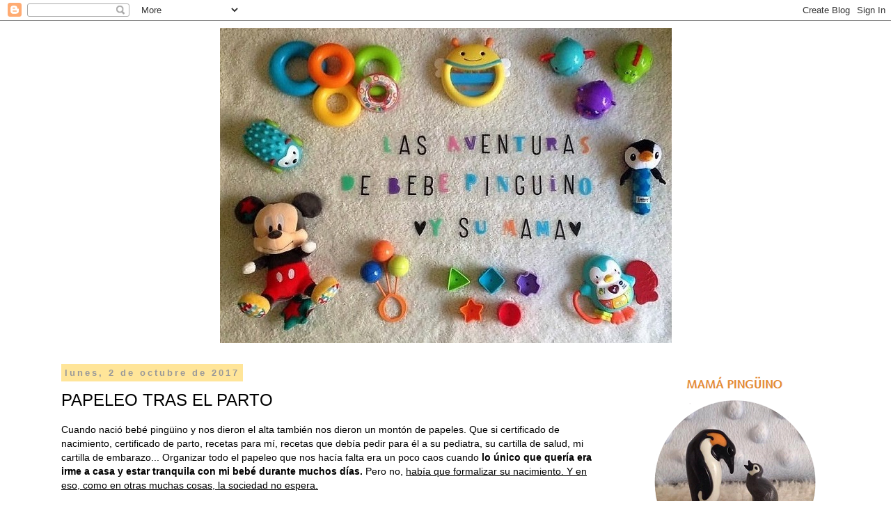

--- FILE ---
content_type: text/html; charset=UTF-8
request_url: http://www.lasaventurasdebebepinguino.com/2017/10/papeleo-tras-parto.html
body_size: 29628
content:
<!DOCTYPE html>
<html class='v2' dir='ltr' xmlns='http://www.w3.org/1999/xhtml' xmlns:b='http://www.google.com/2005/gml/b' xmlns:data='http://www.google.com/2005/gml/data' xmlns:expr='http://www.google.com/2005/gml/expr'>
<head>
<link href='https://www.blogger.com/static/v1/widgets/335934321-css_bundle_v2.css' rel='stylesheet' type='text/css'/>
<meta content='width=1100' name='viewport'/>
<meta content='text/html; charset=UTF-8' http-equiv='Content-Type'/>
<meta content='blogger' name='generator'/>
<link href='http://www.lasaventurasdebebepinguino.com/favicon.ico' rel='icon' type='image/x-icon'/>
<link href='http://www.lasaventurasdebebepinguino.com/2017/10/papeleo-tras-parto.html' rel='canonical'/>
<link rel="alternate" type="application/atom+xml" title="Las aventuras de Bebé Pingüino y su mamá - Atom" href="http://www.lasaventurasdebebepinguino.com/feeds/posts/default" />
<link rel="alternate" type="application/rss+xml" title="Las aventuras de Bebé Pingüino y su mamá - RSS" href="http://www.lasaventurasdebebepinguino.com/feeds/posts/default?alt=rss" />
<link rel="service.post" type="application/atom+xml" title="Las aventuras de Bebé Pingüino y su mamá - Atom" href="https://www.blogger.com/feeds/9116784165193746383/posts/default" />

<link rel="alternate" type="application/atom+xml" title="Las aventuras de Bebé Pingüino y su mamá - Atom" href="http://www.lasaventurasdebebepinguino.com/feeds/1837421056986537518/comments/default" />
<!--Can't find substitution for tag [blog.ieCssRetrofitLinks]-->
<link href='https://blogger.googleusercontent.com/img/b/R29vZ2xl/AVvXsEiUP_QkxwbHWx53yv42Z6Cf2Fmt-0B41nF0pteCShKtWPNdKPmPNZXswFNhB78WaD5X_e_dy77G62qOcavbwNHP9-2yBZNHYnK-Ekv_ohQPPnfhuHNBO66q0rwJ2EODpxAXbIP57fZHq4cb/s1600/papeleo-tras-parto.png' rel='image_src'/>
<meta content='http://www.lasaventurasdebebepinguino.com/2017/10/papeleo-tras-parto.html' property='og:url'/>
<meta content='PAPELEO TRAS EL PARTO' property='og:title'/>
<meta content='Blog sobre mis experiencias como mamá soltera y primeriza. En él cuento mis pasos por reproducción asistida y cómo estoy viviendo la maternidad.' property='og:description'/>
<meta content='https://blogger.googleusercontent.com/img/b/R29vZ2xl/AVvXsEiUP_QkxwbHWx53yv42Z6Cf2Fmt-0B41nF0pteCShKtWPNdKPmPNZXswFNhB78WaD5X_e_dy77G62qOcavbwNHP9-2yBZNHYnK-Ekv_ohQPPnfhuHNBO66q0rwJ2EODpxAXbIP57fZHq4cb/w1200-h630-p-k-no-nu/papeleo-tras-parto.png' property='og:image'/>
<title>Las aventuras de Bebé Pingüino y su mamá: PAPELEO TRAS EL PARTO</title>
<style type='text/css'>@font-face{font-family:'Indie Flower';font-style:normal;font-weight:400;font-display:swap;src:url(//fonts.gstatic.com/s/indieflower/v24/m8JVjfNVeKWVnh3QMuKkFcZVZ0uH99GUDs4k.woff2)format('woff2');unicode-range:U+0100-02BA,U+02BD-02C5,U+02C7-02CC,U+02CE-02D7,U+02DD-02FF,U+0304,U+0308,U+0329,U+1D00-1DBF,U+1E00-1E9F,U+1EF2-1EFF,U+2020,U+20A0-20AB,U+20AD-20C0,U+2113,U+2C60-2C7F,U+A720-A7FF;}@font-face{font-family:'Indie Flower';font-style:normal;font-weight:400;font-display:swap;src:url(//fonts.gstatic.com/s/indieflower/v24/m8JVjfNVeKWVnh3QMuKkFcZVaUuH99GUDg.woff2)format('woff2');unicode-range:U+0000-00FF,U+0131,U+0152-0153,U+02BB-02BC,U+02C6,U+02DA,U+02DC,U+0304,U+0308,U+0329,U+2000-206F,U+20AC,U+2122,U+2191,U+2193,U+2212,U+2215,U+FEFF,U+FFFD;}@font-face{font-family:'Molengo';font-style:normal;font-weight:400;font-display:swap;src:url(//fonts.gstatic.com/s/molengo/v17/I_uuMpWeuBzZNBtQXb1akwKso5f4bA.woff2)format('woff2');unicode-range:U+0100-02BA,U+02BD-02C5,U+02C7-02CC,U+02CE-02D7,U+02DD-02FF,U+0304,U+0308,U+0329,U+1D00-1DBF,U+1E00-1E9F,U+1EF2-1EFF,U+2020,U+20A0-20AB,U+20AD-20C0,U+2113,U+2C60-2C7F,U+A720-A7FF;}@font-face{font-family:'Molengo';font-style:normal;font-weight:400;font-display:swap;src:url(//fonts.gstatic.com/s/molengo/v17/I_uuMpWeuBzZNBtQXbNakwKso5c.woff2)format('woff2');unicode-range:U+0000-00FF,U+0131,U+0152-0153,U+02BB-02BC,U+02C6,U+02DA,U+02DC,U+0304,U+0308,U+0329,U+2000-206F,U+20AC,U+2122,U+2191,U+2193,U+2212,U+2215,U+FEFF,U+FFFD;}</style>
<style id='page-skin-1' type='text/css'><!--
/*
-----------------------------------------------
Blogger Template Style
Name:     Simple
Designer: Josh Peterson
URL:      www.noaesthetic.com
----------------------------------------------- */
/* Variable definitions
====================
<Variable name="keycolor" description="Main Color" type="color" default="#66bbdd"/>
<Group description="Page Text" selector="body">
<Variable name="body.font" description="Font" type="font"
default="normal normal 12px Arial, Tahoma, Helvetica, FreeSans, sans-serif"/>
<Variable name="body.text.color" description="Text Color" type="color" default="#222222"/>
</Group>
<Group description="Backgrounds" selector=".body-fauxcolumns-outer">
<Variable name="body.background.color" description="Outer Background" type="color" default="#66bbdd"/>
<Variable name="content.background.color" description="Main Background" type="color" default="#ffffff"/>
<Variable name="header.background.color" description="Header Background" type="color" default="transparent"/>
</Group>
<Group description="Links" selector=".main-outer">
<Variable name="link.color" description="Link Color" type="color" default="#2288bb"/>
<Variable name="link.visited.color" description="Visited Color" type="color" default="#888888"/>
<Variable name="link.hover.color" description="Hover Color" type="color" default="#33aaff"/>
</Group>
<Group description="Blog Title" selector=".header h1">
<Variable name="header.font" description="Font" type="font"
default="normal normal 60px Arial, Tahoma, Helvetica, FreeSans, sans-serif"/>
<Variable name="header.text.color" description="Title Color" type="color" default="#3399bb" />
</Group>
<Group description="Blog Description" selector=".header .description">
<Variable name="description.text.color" description="Description Color" type="color"
default="#777777" />
</Group>
<Group description="Tabs Text" selector=".tabs-inner .widget li a">
<Variable name="tabs.font" description="Font" type="font"
default="normal normal 14px Arial, Tahoma, Helvetica, FreeSans, sans-serif"/>
<Variable name="tabs.text.color" description="Text Color" type="color" default="#999999"/>
<Variable name="tabs.selected.text.color" description="Selected Color" type="color" default="#000000"/>
</Group>
<Group description="Tabs Background" selector=".tabs-outer .PageList">
<Variable name="tabs.background.color" description="Background Color" type="color" default="#f5f5f5"/>
<Variable name="tabs.selected.background.color" description="Selected Color" type="color" default="#eeeeee"/>
</Group>
<Group description="Post Title" selector="h3.post-title, .comments h4">
<Variable name="post.title.font" description="Font" type="font"
default="normal normal 22px Arial, Tahoma, Helvetica, FreeSans, sans-serif"/>
</Group>
<Group description="Date Header" selector=".date-header">
<Variable name="date.header.color" description="Text Color" type="color"
default="#000000"/>
<Variable name="date.header.background.color" description="Background Color" type="color"
default="transparent"/>
<Variable name="date.header.font" description="Text Font" type="font"
default="normal bold 11px Arial, Tahoma, Helvetica, FreeSans, sans-serif"/>
<Variable name="date.header.padding" description="Date Header Padding" type="string" default="inherit"/>
<Variable name="date.header.letterspacing" description="Date Header Letter Spacing" type="string" default="inherit"/>
<Variable name="date.header.margin" description="Date Header Margin" type="string" default="inherit"/>
</Group>
<Group description="Post Footer" selector=".post-footer">
<Variable name="post.footer.text.color" description="Text Color" type="color" default="#666666"/>
<Variable name="post.footer.background.color" description="Background Color" type="color"
default="#f9f9f9"/>
<Variable name="post.footer.border.color" description="Shadow Color" type="color" default="#eeeeee"/>
</Group>
<Group description="Gadgets" selector="h2">
<Variable name="widget.title.font" description="Title Font" type="font"
default="normal bold 11px Arial, Tahoma, Helvetica, FreeSans, sans-serif"/>
<Variable name="widget.title.text.color" description="Title Color" type="color" default="#000000"/>
<Variable name="widget.alternate.text.color" description="Alternate Color" type="color" default="#999999"/>
</Group>
<Group description="Images" selector=".main-inner">
<Variable name="image.background.color" description="Background Color" type="color" default="#ffffff"/>
<Variable name="image.border.color" description="Border Color" type="color" default="#eeeeee"/>
<Variable name="image.text.color" description="Caption Text Color" type="color" default="#000000"/>
</Group>
<Group description="Accents" selector=".content-inner">
<Variable name="body.rule.color" description="Separator Line Color" type="color" default="#eeeeee"/>
<Variable name="tabs.border.color" description="Tabs Border Color" type="color" default="rgba(0, 0, 0, 0)"/>
</Group>
<Variable name="body.background" description="Body Background" type="background"
color="#ffffff" default="$(color) none repeat scroll top left"/>
<Variable name="body.background.override" description="Body Background Override" type="string" default=""/>
<Variable name="body.background.gradient.cap" description="Body Gradient Cap" type="url"
default="url(https://resources.blogblog.com/blogblog/data/1kt/simple/gradients_light.png)"/>
<Variable name="body.background.gradient.tile" description="Body Gradient Tile" type="url"
default="url(https://resources.blogblog.com/blogblog/data/1kt/simple/body_gradient_tile_light.png)"/>
<Variable name="content.background.color.selector" description="Content Background Color Selector" type="string" default=".content-inner"/>
<Variable name="content.padding" description="Content Padding" type="length" default="10px" min="0" max="100px"/>
<Variable name="content.padding.horizontal" description="Content Horizontal Padding" type="length" default="10px" min="0" max="100px"/>
<Variable name="content.shadow.spread" description="Content Shadow Spread" type="length" default="40px" min="0" max="100px"/>
<Variable name="content.shadow.spread.webkit" description="Content Shadow Spread (WebKit)" type="length" default="5px" min="0" max="100px"/>
<Variable name="content.shadow.spread.ie" description="Content Shadow Spread (IE)" type="length" default="10px" min="0" max="100px"/>
<Variable name="main.border.width" description="Main Border Width" type="length" default="0" min="0" max="10px"/>
<Variable name="header.background.gradient" description="Header Gradient" type="url" default="none"/>
<Variable name="header.shadow.offset.left" description="Header Shadow Offset Left" type="length" default="-1px" min="-50px" max="50px"/>
<Variable name="header.shadow.offset.top" description="Header Shadow Offset Top" type="length" default="-1px" min="-50px" max="50px"/>
<Variable name="header.shadow.spread" description="Header Shadow Spread" type="length" default="1px" min="0" max="100px"/>
<Variable name="header.padding" description="Header Padding" type="length" default="30px" min="0" max="100px"/>
<Variable name="header.border.size" description="Header Border Size" type="length" default="1px" min="0" max="10px"/>
<Variable name="header.bottom.border.size" description="Header Bottom Border Size" type="length" default="1px" min="0" max="10px"/>
<Variable name="header.border.horizontalsize" description="Header Horizontal Border Size" type="length" default="0" min="0" max="10px"/>
<Variable name="description.text.size" description="Description Text Size" type="string" default="140%"/>
<Variable name="tabs.margin.top" description="Tabs Margin Top" type="length" default="0" min="0" max="100px"/>
<Variable name="tabs.margin.side" description="Tabs Side Margin" type="length" default="30px" min="0" max="100px"/>
<Variable name="tabs.background.gradient" description="Tabs Background Gradient" type="url"
default="url(https://resources.blogblog.com/blogblog/data/1kt/simple/gradients_light.png)"/>
<Variable name="tabs.border.width" description="Tabs Border Width" type="length" default="1px" min="0" max="10px"/>
<Variable name="tabs.bevel.border.width" description="Tabs Bevel Border Width" type="length" default="1px" min="0" max="10px"/>
<Variable name="post.margin.bottom" description="Post Bottom Margin" type="length" default="25px" min="0" max="100px"/>
<Variable name="image.border.small.size" description="Image Border Small Size" type="length" default="2px" min="0" max="10px"/>
<Variable name="image.border.large.size" description="Image Border Large Size" type="length" default="5px" min="0" max="10px"/>
<Variable name="page.width.selector" description="Page Width Selector" type="string" default=".region-inner"/>
<Variable name="page.width" description="Page Width" type="string" default="auto"/>
<Variable name="main.section.margin" description="Main Section Margin" type="length" default="15px" min="0" max="100px"/>
<Variable name="main.padding" description="Main Padding" type="length" default="15px" min="0" max="100px"/>
<Variable name="main.padding.top" description="Main Padding Top" type="length" default="30px" min="0" max="100px"/>
<Variable name="main.padding.bottom" description="Main Padding Bottom" type="length" default="30px" min="0" max="100px"/>
<Variable name="paging.background"
color="#ffffff"
description="Background of blog paging area" type="background"
default="transparent none no-repeat scroll top center"/>
<Variable name="footer.bevel" description="Bevel border length of footer" type="length" default="0" min="0" max="10px"/>
<Variable name="mobile.background.overlay" description="Mobile Background Overlay" type="string"
default="transparent none repeat scroll top left"/>
<Variable name="mobile.background.size" description="Mobile Background Size" type="string" default="auto"/>
<Variable name="mobile.button.color" description="Mobile Button Color" type="color" default="#ffffff" />
<Variable name="startSide" description="Side where text starts in blog language" type="automatic" default="left"/>
<Variable name="endSide" description="Side where text ends in blog language" type="automatic" default="right"/>
*/
/* Content
----------------------------------------------- */
body {
font: normal normal 13px Verdana, Geneva, sans-serif;
color: #000000;
background: #ffffff none repeat scroll top left;
padding: 0 0 0 0;
}
html body .region-inner {
min-width: 0;
max-width: 100%;
width: auto;
}
h2 {
font-size: 22px;
}
a:link {
text-decoration:none;
color: #3c6e59;
}
a:visited {
text-decoration:none;
color: #e69138;
}
a:hover {
text-decoration:underline;
color: #6aa84f;
}
.body-fauxcolumn-outer .fauxcolumn-inner {
background: transparent none repeat scroll top left;
_background-image: none;
}
.body-fauxcolumn-outer .cap-top {
position: absolute;
z-index: 1;
height: 400px;
width: 100%;
}
.body-fauxcolumn-outer .cap-top .cap-left {
width: 100%;
background: transparent none repeat-x scroll top left;
_background-image: none;
}
.content-outer {
-moz-box-shadow: 0 0 0 rgba(0, 0, 0, .15);
-webkit-box-shadow: 0 0 0 rgba(0, 0, 0, .15);
-goog-ms-box-shadow: 0 0 0 #333333;
box-shadow: 0 0 0 rgba(0, 0, 0, .15);
margin-bottom: 1px;
}
.content-inner {
padding: 10px 40px;
}
.content-inner {
background-color: #ffffff;
}
/* Header
----------------------------------------------- */
.header-outer {
background: rgba(0, 0, 0, 0) none repeat-x scroll 0 -400px;
_background-image: none;
}
.Header h1 {
font: normal normal 60px Indie Flower;
color: #000000;
text-shadow: 0 0 0 rgba(0, 0, 0, .2);
}
.Header h1 a {
color: #000000;
}
.Header .description {
font-size: 18px;
color: #000000;
}
.header-inner .Header .titlewrapper {
padding: 22px 0;
}
.header-inner .Header .descriptionwrapper {
padding: 0 0;
}
/* Tabs
----------------------------------------------- */
.tabs-inner .section:first-child {
border-top: 0 solid #7f7f7f;
}
.tabs-inner .section:first-child ul {
margin-top: -1px;
border-top: 1px solid #7f7f7f;
border-left: 1px solid #7f7f7f;
border-right: 1px solid #7f7f7f;
}
.tabs-inner .widget ul {
background: rgba(0, 0, 0, 0) none repeat-x scroll 0 -800px;
_background-image: none;
border-bottom: 1px solid #7f7f7f;
margin-top: 0;
margin-left: -30px;
margin-right: -30px;
}
.tabs-inner .widget li a {
display: inline-block;
padding: .6em 1em;
font: normal normal 13px Verdana, Geneva, sans-serif;
color: #000000;
border-left: 1px solid #ffffff;
border-right: 1px solid #7f7f7f;
}
.tabs-inner .widget li:first-child a {
border-left: none;
}
.tabs-inner .widget li.selected a, .tabs-inner .widget li a:hover {
color: #000000;
background-color: #ddffdd;
text-decoration: none;
}
/* Columns
----------------------------------------------- */
.main-outer {
border-top: 0 solid rgba(0, 0, 0, 0);
}
.fauxcolumn-left-outer .fauxcolumn-inner {
border-right: 1px solid rgba(0, 0, 0, 0);
}
.fauxcolumn-right-outer .fauxcolumn-inner {
border-left: 1px solid rgba(0, 0, 0, 0);
}
/* Headings
----------------------------------------------- */
div.widget > h2,
div.widget h2.title {
margin: 0 0 1em 0;
font: normal bold 19px Molengo;
color: #e69138;
}
/* Widgets
----------------------------------------------- */
.widget .zippy {
color: #666666;
text-shadow: 2px 2px 1px rgba(0, 0, 0, .1);
}
.widget .popular-posts ul {
list-style: none;
}
/* Posts
----------------------------------------------- */
h2.date-header {
font: normal bold 13px Arial, Tahoma, Helvetica, FreeSans, sans-serif;
}
.date-header span {
background-color: #ffe599;
color: #999999;
padding: 0.4em;
letter-spacing: 3px;
margin: inherit;
}
.main-inner {
padding-top: 35px;
padding-bottom: 65px;
}
.main-inner .column-center-inner {
padding: 0 0;
}
.main-inner .column-center-inner .section {
margin: 0 1em;
}
.post {
margin: 0 0 45px 0;
}
h3.post-title, .comments h4 {
font: normal normal 24px Verdana, Geneva, sans-serif;
margin: .75em 0 0;
}
.post-body {
font-size: 110%;
line-height: 1.4;
position: relative;
}
.post-body img, .post-body .tr-caption-container, .Profile img, .Image img,
.BlogList .item-thumbnail img {
padding: 2px;
background: rgba(0, 0, 0, 0);
border: 1px solid rgba(0, 0, 0, 0);
-moz-box-shadow: 0px 0px 0px rgba(0, 0, 0, .1);
-webkit-box-shadow: 0px 0px 0px rgba(0, 0, 0, .1);
box-shadow: 0px 0px 0px rgba(0, 0, 0, .1);
}
.post-body img, .post-body .tr-caption-container {
padding: 5px;
}
.post-body .tr-caption-container {
color: #666666;
}
.post-body .tr-caption-container img {
padding: 0;
background: transparent;
border: none;
-moz-box-shadow: 0 0 0 rgba(0, 0, 0, .1);
-webkit-box-shadow: 0 0 0 rgba(0, 0, 0, .1);
box-shadow: 0 0 0 rgba(0, 0, 0, .1);
}
.post-header {
margin: 0 0 1.5em;
line-height: 1.6;
font-size: 90%;
}
.post-footer {
margin: 20px -2px 0;
padding: 5px 10px;
color: #e69138;
background-color: #e3f6dd;
border-bottom: 1px solid #e3f6dd;
line-height: 1.6;
font-size: 90%;
}
#comments .comment-author {
padding-top: 1.5em;
border-top: 1px solid rgba(0, 0, 0, 0);
background-position: 0 1.5em;
}
#comments .comment-author:first-child {
padding-top: 0;
border-top: none;
}
.avatar-image-container {
margin: .2em 0 0;
}
#comments .avatar-image-container img {
border: 1px solid rgba(0, 0, 0, 0);
}
/* Comments
----------------------------------------------- */
.comments .comments-content .icon.blog-author {
background-repeat: no-repeat;
background-image: url([data-uri]);
}
.comments .comments-content .loadmore a {
border-top: 1px solid #666666;
border-bottom: 1px solid #666666;
}
.comments .comment-thread.inline-thread {
background-color: #e3f6dd;
}
.comments .continue {
border-top: 2px solid #666666;
}
/* Accents
---------------------------------------------- */
.section-columns td.columns-cell {
border-left: 1px solid rgba(0, 0, 0, 0);
}
.blog-pager {
background: transparent url(//www.blogblog.com/1kt/simple/paging_dot.png) repeat-x scroll top center;
}
.blog-pager-older-link, .home-link,
.blog-pager-newer-link {
background-color: #ffffff;
padding: 5px;
}
.footer-outer {
border-top: 1px dashed #bbbbbb;
}
/* Mobile
----------------------------------------------- */
body.mobile  {
background-size: auto;
}
.mobile .body-fauxcolumn-outer {
background: transparent none repeat scroll top left;
}
.mobile .body-fauxcolumn-outer .cap-top {
background-size: 100% auto;
}
.mobile .content-outer {
-webkit-box-shadow: 0 0 3px rgba(0, 0, 0, .15);
box-shadow: 0 0 3px rgba(0, 0, 0, .15);
}
.mobile .tabs-inner .widget ul {
margin-left: 0;
margin-right: 0;
}
.mobile .post {
margin: 0;
}
.mobile .main-inner .column-center-inner .section {
margin: 0;
}
.mobile .date-header span {
padding: 0.1em 10px;
margin: 0 -10px;
}
.mobile h3.post-title {
margin: 0;
}
.mobile .blog-pager {
background: transparent none no-repeat scroll top center;
}
.mobile .footer-outer {
border-top: none;
}
.mobile .main-inner, .mobile .footer-inner {
background-color: #ffffff;
}
.mobile-index-contents {
color: #000000;
}
.mobile-link-button {
background-color: #3c6e59;
}
.mobile-link-button a:link, .mobile-link-button a:visited {
color: #ffffff;
}
.mobile .tabs-inner .section:first-child {
border-top: none;
}
.mobile .tabs-inner .PageList .widget-content {
background-color: #ddffdd;
color: #000000;
border-top: 1px solid #7f7f7f;
border-bottom: 1px solid #7f7f7f;
}
.mobile .tabs-inner .PageList .widget-content .pagelist-arrow {
border-left: 1px solid #7f7f7f;
}
h3.post-title a, h3 {
color: #;
}
.CSS_LIGHTBOX_BG_MASK {
background-color:#dfdede !important;
/*pdb*/
}
.CSS_LIGHTBOX_FILMSTRIP {
background-color: #c6c6c6 !important;
/*pdb*/
}
.CSS_LIGHTBOX_SCALED_IMAGE_IMG {
cursor: pointer;
outline: 3px solid #8d8d8d !important;
position: relative;
/*pdb*/
}
.header .widget {
text-align:center;}
.header img {margin:0 auto;}
/* Instafeed
----------------------------------------------- */
#instagram {
background: #f6f6f6;
padding-top: 50px;
}
#instagram h2 {margin-bottom: 2em;}
#instafeed {
max-width: 100%;
display: block;
margin: 0px auto;
padding: 0px;
line-height: 0;
text-align: center;
}
#instafeed a {
padding: 0px;
margin: 0px;
display: inline-block;
line-height: 0;
position: relative;
}
#instafeed .insta-likes {
position: absolute;
width: 100%;
height: 100%;
left: 0;
right: 0;
bottom: 0;
opacity: 0;
background: rgba(255, 255, 255, 0.9);
text-shadow: 0px 0px 0px #000000;
font: normal normal 14px Open Sans;
font-weight: 400;
color: #333232;
font-size: 14px;
line-height: 1.7 !important;
-webkit-font-smoothing: antialiased;
-webkit-transition: opacity 800ms ease;
transition: opacity 800ms ease;
}
#instafeed .insta-likes:hover {opacity: 1;}
#instafeed li {
width: 12.5%;
display: inline-block;
line-height: 0;
margin: 0px 0% 0%;
padding: 0px !important;
}
#instafeed li img {width: 100% !important;}
@media screen and (max-width: 915px) {
#instafeed {width: 90%;}
#instafeed li {
width: 46%;
margin: 0 2% 4%;
}
}
]]
--></style>
<style id='template-skin-1' type='text/css'><!--
body {
min-width: 1210px;
}
.content-outer, .content-fauxcolumn-outer, .region-inner {
min-width: 1210px;
max-width: 1210px;
_width: 1210px;
}
.main-inner .columns {
padding-left: 0;
padding-right: 320px;
}
.main-inner .fauxcolumn-center-outer {
left: 0;
right: 320px;
/* IE6 does not respect left and right together */
_width: expression(this.parentNode.offsetWidth -
parseInt("0") -
parseInt("320px") + 'px');
}
.main-inner .fauxcolumn-left-outer {
width: 0;
}
.main-inner .fauxcolumn-right-outer {
width: 320px;
}
.main-inner .column-left-outer {
width: 0;
right: 100%;
margin-left: -0;
}
.main-inner .column-right-outer {
width: 320px;
margin-right: -320px;
}
#layout {
min-width: 0;
}
#layout .content-outer {
min-width: 0;
width: 800px;
}
#layout .region-inner {
min-width: 0;
width: auto;
}
--></style>
<script type='text/javascript'>
        (function(i,s,o,g,r,a,m){i['GoogleAnalyticsObject']=r;i[r]=i[r]||function(){
        (i[r].q=i[r].q||[]).push(arguments)},i[r].l=1*new Date();a=s.createElement(o),
        m=s.getElementsByTagName(o)[0];a.async=1;a.src=g;m.parentNode.insertBefore(a,m)
        })(window,document,'script','https://www.google-analytics.com/analytics.js','ga');
        ga('create', 'UA-96353411-1', 'auto', 'blogger');
        ga('blogger.send', 'pageview');
      </script>
<link href='https://www.blogger.com/dyn-css/authorization.css?targetBlogID=9116784165193746383&amp;zx=7fc08c4c-93e4-4975-9202-eeedaf33c2f4' media='none' onload='if(media!=&#39;all&#39;)media=&#39;all&#39;' rel='stylesheet'/><noscript><link href='https://www.blogger.com/dyn-css/authorization.css?targetBlogID=9116784165193746383&amp;zx=7fc08c4c-93e4-4975-9202-eeedaf33c2f4' rel='stylesheet'/></noscript>
<meta name='google-adsense-platform-account' content='ca-host-pub-1556223355139109'/>
<meta name='google-adsense-platform-domain' content='blogspot.com'/>

</head>
<body class='loading'>
<div class='navbar section' id='navbar' name='Barra de navegación'><div class='widget Navbar' data-version='1' id='Navbar1'><script type="text/javascript">
    function setAttributeOnload(object, attribute, val) {
      if(window.addEventListener) {
        window.addEventListener('load',
          function(){ object[attribute] = val; }, false);
      } else {
        window.attachEvent('onload', function(){ object[attribute] = val; });
      }
    }
  </script>
<div id="navbar-iframe-container"></div>
<script type="text/javascript" src="https://apis.google.com/js/platform.js"></script>
<script type="text/javascript">
      gapi.load("gapi.iframes:gapi.iframes.style.bubble", function() {
        if (gapi.iframes && gapi.iframes.getContext) {
          gapi.iframes.getContext().openChild({
              url: 'https://www.blogger.com/navbar/9116784165193746383?po\x3d1837421056986537518\x26origin\x3dhttp://www.lasaventurasdebebepinguino.com',
              where: document.getElementById("navbar-iframe-container"),
              id: "navbar-iframe"
          });
        }
      });
    </script><script type="text/javascript">
(function() {
var script = document.createElement('script');
script.type = 'text/javascript';
script.src = '//pagead2.googlesyndication.com/pagead/js/google_top_exp.js';
var head = document.getElementsByTagName('head')[0];
if (head) {
head.appendChild(script);
}})();
</script>
</div></div>
<div class='body-fauxcolumns'>
<div class='fauxcolumn-outer body-fauxcolumn-outer'>
<div class='cap-top'>
<div class='cap-left'></div>
<div class='cap-right'></div>
</div>
<div class='fauxborder-left'>
<div class='fauxborder-right'></div>
<div class='fauxcolumn-inner'>
</div>
</div>
<div class='cap-bottom'>
<div class='cap-left'></div>
<div class='cap-right'></div>
</div>
</div>
</div>
<div class='content'>
<div class='content-fauxcolumns'>
<div class='fauxcolumn-outer content-fauxcolumn-outer'>
<div class='cap-top'>
<div class='cap-left'></div>
<div class='cap-right'></div>
</div>
<div class='fauxborder-left'>
<div class='fauxborder-right'></div>
<div class='fauxcolumn-inner'>
</div>
</div>
<div class='cap-bottom'>
<div class='cap-left'></div>
<div class='cap-right'></div>
</div>
</div>
</div>
<div class='content-outer'>
<div class='content-cap-top cap-top'>
<div class='cap-left'></div>
<div class='cap-right'></div>
</div>
<div class='fauxborder-left content-fauxborder-left'>
<div class='fauxborder-right content-fauxborder-right'></div>
<div class='content-inner'>
<header>
<div class='header-outer'>
<div class='header-cap-top cap-top'>
<div class='cap-left'></div>
<div class='cap-right'></div>
</div>
<div class='fauxborder-left header-fauxborder-left'>
<div class='fauxborder-right header-fauxborder-right'></div>
<div class='region-inner header-inner'>
<div class='header section' id='header' name='Cabecera'><div class='widget Header' data-version='1' id='Header1'>
<div id='header-inner'>
<a href='http://www.lasaventurasdebebepinguino.com/' style='display: block'>
<img alt='Las aventuras de Bebé Pingüino y su mamá' height='453px; ' id='Header1_headerimg' src='https://blogger.googleusercontent.com/img/b/R29vZ2xl/AVvXsEgJpNm03e9EyslBtdI0H_UlENnah9UKZkJgg6Cdr2K3DsYy6u6LB4opCmKR42sbbACZcn233nuDxKOpkdh6VB3Iy3SNMOBaKEy9MHxJUApzAmWJGgeXvjAmh7QXH2lTGsEyG-IlAxU4fHbp/s1600/Logo+3.jpg' style='display: block' width='649px; '/>
</a>
</div>
</div></div>
</div>
</div>
<div class='header-cap-bottom cap-bottom'>
<div class='cap-left'></div>
<div class='cap-right'></div>
</div>
</div>
</header>
<div class='tabs-outer'>
<div class='tabs-cap-top cap-top'>
<div class='cap-left'></div>
<div class='cap-right'></div>
</div>
<div class='fauxborder-left tabs-fauxborder-left'>
<div class='fauxborder-right tabs-fauxborder-right'></div>
<div class='region-inner tabs-inner'>
<div class='tabs no-items section' id='crosscol' name='Multicolumnas'></div>
<div class='tabs no-items section' id='crosscol-overflow' name='Cross-Column 2'></div>
</div>
</div>
<div class='tabs-cap-bottom cap-bottom'>
<div class='cap-left'></div>
<div class='cap-right'></div>
</div>
</div>
<div class='main-outer'>
<div class='main-cap-top cap-top'>
<div class='cap-left'></div>
<div class='cap-right'></div>
</div>
<div class='fauxborder-left main-fauxborder-left'>
<div class='fauxborder-right main-fauxborder-right'></div>
<div class='region-inner main-inner'>
<div class='columns fauxcolumns'>
<div class='fauxcolumn-outer fauxcolumn-center-outer'>
<div class='cap-top'>
<div class='cap-left'></div>
<div class='cap-right'></div>
</div>
<div class='fauxborder-left'>
<div class='fauxborder-right'></div>
<div class='fauxcolumn-inner'>
</div>
</div>
<div class='cap-bottom'>
<div class='cap-left'></div>
<div class='cap-right'></div>
</div>
</div>
<div class='fauxcolumn-outer fauxcolumn-left-outer'>
<div class='cap-top'>
<div class='cap-left'></div>
<div class='cap-right'></div>
</div>
<div class='fauxborder-left'>
<div class='fauxborder-right'></div>
<div class='fauxcolumn-inner'>
</div>
</div>
<div class='cap-bottom'>
<div class='cap-left'></div>
<div class='cap-right'></div>
</div>
</div>
<div class='fauxcolumn-outer fauxcolumn-right-outer'>
<div class='cap-top'>
<div class='cap-left'></div>
<div class='cap-right'></div>
</div>
<div class='fauxborder-left'>
<div class='fauxborder-right'></div>
<div class='fauxcolumn-inner'>
</div>
</div>
<div class='cap-bottom'>
<div class='cap-left'></div>
<div class='cap-right'></div>
</div>
</div>
<!-- corrects IE6 width calculation -->
<div class='columns-inner'>
<div class='column-center-outer'>
<div class='column-center-inner'>
<div class='main section' id='main' name='Principal'><div class='widget Blog' data-version='1' id='Blog1'>
<div class='blog-posts hfeed'>

          <div class="date-outer">
        
<h2 class='date-header'><span>lunes, 2 de octubre de 2017</span></h2>

          <div class="date-posts">
        
<div class='post-outer'>
<div class='post hentry' itemprop='blogPost' itemscope='itemscope' itemtype='http://schema.org/BlogPosting'>
<meta content='https://blogger.googleusercontent.com/img/b/R29vZ2xl/AVvXsEiUP_QkxwbHWx53yv42Z6Cf2Fmt-0B41nF0pteCShKtWPNdKPmPNZXswFNhB78WaD5X_e_dy77G62qOcavbwNHP9-2yBZNHYnK-Ekv_ohQPPnfhuHNBO66q0rwJ2EODpxAXbIP57fZHq4cb/s1600/papeleo-tras-parto.png' itemprop='image_url'/>
<meta content='9116784165193746383' itemprop='blogId'/>
<meta content='1837421056986537518' itemprop='postId'/>
<a name='1837421056986537518'></a>
<h3 class='post-title entry-title' itemprop='name'>
PAPELEO TRAS EL PARTO
</h3>
<div class='post-header'>
<div class='post-header-line-1'></div>
</div>
<div class='post-body entry-content' id='post-body-1837421056986537518' itemprop='description articleBody'>
<span style="font-family: &quot;verdana&quot; , sans-serif;">Cuando nació bebé pingüino y nos dieron el alta también nos dieron un montón de papeles. Que si certificado de nacimiento, certificado de parto, recetas para mí, recetas que debía pedir para él a su pediatra, su cartilla de salud, mi cartilla de embarazo... Organizar todo el papeleo que nos hacía falta era un poco caos cuando<b> lo único que quería era irme a casa y estar tranquila con mi bebé durante muchos días.</b> Pero no, <u>había que formalizar su nacimiento. Y en eso, como en otras muchas cosas, la sociedad no espera. </u></span><br />
<br />
<span style="font-family: &quot;verdana&quot; , sans-serif;">Siempre que hablaba o leía a otras mamás hablar sobre el tema del papeleo tras el parto notaba cierto agobio sobre ello. Que si los <i>plazos son muy cortos</i>, <i>muchas cosas que entregar, bebés que lloran y demandan...</i> Así que, como comprenderéis, me enfrentaba a ello de la misma manera. Sin embargo, mi experiencia fue muy positiva.</span><br />
<br />
<div class="separator" style="clear: both; text-align: center;">
<a href="https://blogger.googleusercontent.com/img/b/R29vZ2xl/AVvXsEiUP_QkxwbHWx53yv42Z6Cf2Fmt-0B41nF0pteCShKtWPNdKPmPNZXswFNhB78WaD5X_e_dy77G62qOcavbwNHP9-2yBZNHYnK-Ekv_ohQPPnfhuHNBO66q0rwJ2EODpxAXbIP57fZHq4cb/s1600/papeleo-tras-parto.png" imageanchor="1" style="margin-left: 1em; margin-right: 1em;"><img border="0" data-original-height="413" data-original-width="589" src="https://blogger.googleusercontent.com/img/b/R29vZ2xl/AVvXsEiUP_QkxwbHWx53yv42Z6Cf2Fmt-0B41nF0pteCShKtWPNdKPmPNZXswFNhB78WaD5X_e_dy77G62qOcavbwNHP9-2yBZNHYnK-Ekv_ohQPPnfhuHNBO66q0rwJ2EODpxAXbIP57fZHq4cb/s1600/papeleo-tras-parto.png" /></a></div>
<br />
<br />
<ul>
<li><u><b><span style="font-family: &quot;verdana&quot; , sans-serif;">ASIGNACIÓN DE PEDIATRA Y PRIMERA CITA EN EL CENTRO DE SALUD.</span></b></u></li>
</ul>
<u><b></b></u><br />
<ul>
</ul>
<span style="font-family: &quot;verdana&quot; , sans-serif;">Cuando estaba embarazada a iba a las consultas de mi Centro de Salud, me insistieron mucho para que, en cuanto mi hijo naciese, pidiese <b><u>cita para la primera visita con la pediatra y para hacerle la prueba del talón</u></b>, que debía hacerse allí entre el 3-5 día (salvo que se hiciese en el hospital directamente, por estancia prolongada o por cesárea). Me insistieron mucho en que no lo dejase de más porque en mi Centro de Salud había muchos niños y las citas estaban satudadas.&nbsp;</span><br />
<span style="font-family: &quot;verdana&quot; , sans-serif;"><br /></span>
<span style="font-family: &quot;verdana&quot; , sans-serif;">Así que en cuanto nació bebé pingüino, mientras esperaba a que me dieran el alta, mi padre se acercó a pedir la cita. Como es un pueblo pequeño y nos conocen, no hizo falta nada más. Le dieron un <u><i>papel donde constaba su número de la seguridad social, su fecha de nacimiento, el domicilio habitual, la pediatra que se le había asignado y algunos datos sobre el tipo de cobertura sanitaria que le correspondía</i></u>. Con este papel podía ir sin ningún problema a su primera cita a la pediatra, aunque lógicamente aún tenía que ir al INSS a formalizar su nacimiento.</span><br />
<br />
<ul>
<li><u><b><span style="font-family: &quot;verdana&quot; , sans-serif;">REGISTRO CIVIL =&gt; LIBRO DE FAMILIA.</span></b></u></li>
</ul>
<u><b></b></u><br />
<ul>
</ul>
<span style="font-family: &quot;verdana&quot; , sans-serif;"><span style="font-family: &quot;verdana&quot; , sans-serif;">Cuando
 mi hijo nació aún no estaba vigente en todos los hospitales el tema del
 registro, aunque sí que me dieron un papel con la información de 
nacimiento de mi hijo para facilitar el papeleo cuando fuera al Registro Civil. </span></span><br />
<br />
<span style="font-family: &quot;verdana&quot; , sans-serif;">Un par de días después de recibir el alta, un amigo vino a casa y nos comentó que algún amigo suyo había tenido que ir dos o tres veces al Registro sobre las 6 de la mañana porque daban muy pocas citas y se quedaban sin ellas. Aquí me entró un poco de desesperación y es que para hacer todo esto hay unos días de plazo que, entre unas cosas y otras, vuelan. Y además, <b><u>al ser monoparental, tengo que acudir yo sí o sí, no puedo delegar en otra persona.</u></b><i> </i>Aunque sí para pedir la cita. Y aquí fue, otra vez, mi padre. El pobre estuvo desde las 7 de la mañana esperando a que abriesen. Lo hicieron sobre las 8 y le tocó la última cita de la mañana para inscripción de nacimiento. No repartieron más de 4 citas para eso. Desde que me llamó hasta que llegué ahí pasó una hora! Era la primera vez que salía de casa con bebé pingüino y ya sabéis: vestirlo, teta... </span><br />
<span style="font-family: &quot;verdana&quot; , sans-serif;"><br /></span>
<span style="font-family: &quot;verdana&quot; , sans-serif;">Cuando llegué acudí al mostrador y me dieron un papel que debía rellenar. Allí había una encargada con cara de amargada. Le pregunté si me hacía falta algún papel en el que constase que no había padre, y le expliqué que mi hijo era de FIV. En ese momento la chica me miró con mala cara y gritando me dijo que no y que a ella le daba igual si era por FIV o no. Fue muy borde. Me fui a otro lado a rellenar el papel que me habían dado y un rato después fue mi turno para entregarlo. Por suerte, me atendió otro hombre más amable. Y me dijo que, efectivamente como yo pensaba, tenía que <b><u>firmar una declaración jurada en la que constara que no había padre.</u> </b>También me informó, aunque yo ya lo sabía, que podía <b><u>invertir los apellidos</u></b> de mi hijo si quería. Una vez lo tuvo todo, me hizo repasar muy bien todos los papeles. En resumen, los <b>papeles</b> que necesité fueron: <u><i>mi DNI, el certificado de nacimiento expedido en mi hospital, el formulario que me proporcionaron allí y la declaración jurada en la que constaba que no había padre. </i></u></span><br />
<span style="font-family: &quot;verdana&quot; , sans-serif;"><br /></span>
<span style="font-family: &quot;verdana&quot; , sans-serif;">Salí de allí súper feliz con mi libro de familia!</span><br />
<br />
<ul>
<li><span style="font-family: &quot;verdana&quot; , sans-serif;"><u><b>INSCRIPCIÓN EN LA SEGURIDAD SOCIAL.</b></u></span></li>
</ul>
<span style="font-family: &quot;verdana&quot; , sans-serif;"></span><br />
<ul>
</ul>
<span style="font-family: &quot;verdana&quot; , sans-serif;">Cuando salimos del Registro Civil fuimos a desayunar porque bebé pingüino pedía teta. Como estaba tranquilo y al lado estaba el Instituto de la Seguridad Social, decidimos acercarnos para informarnos de lo que necesitábamos, aunque realmente ya lo sabíamos e incluso llevábamos todos los <b>papeles</b>, que básicamente eran <u><i>el libro de familia, mi tarjeta sanitaria para incluirlo como beneficiario y un impreso de afiliación del bebé en la SS</i></u>, que era igual que el papel que le habían dado a mi padre en el Centro de Salud el día que fue a decir que había nacido. Para nuestra sorpresa no sólo nos informaron sino que nos dieron cita para ese momento. Me dieron un <u><i>papel que debía presentar en mi Centro de Salud, un documento acreditativo del derecho a asistencia santaria, para que me enviaran a casa la <b>tarjeta sanitaria</b> que llegaría en unos 15 días.</i></u> Efectivamente, llegó en un par de semanas. Con este papel <u><i>también se regulaba su <b>derecho a recibir asistencia sanitaria</b> en ese Centro y la <b>asignación de pediatra</b> que me hicieron al nacer. </i></u></span><br />
<span style="font-family: &quot;verdana&quot; , sans-serif;"><br /></span>
<span style="font-family: &quot;verdana&quot; , sans-serif;">Allí también aproveché para informarme sobre las <u><i>ayudas a familias monoparentales</i></u> y me informó sobre una ayuda que había de 1000&#8364; directos. Una <i>prestación por nacimiento que se daba en casos de familia numerosa, hijo de madre discapacitada o familia monoparental</i>. Me dió el formulario y me dijo todos los documentos que me hacían falta. También me dió cita para otro día. Fue también un trámite muy rápido. Esta ayuda tiene un límite de ingresos, en mi caso estaba en paro y no estaba cobrando así que me lo dieron sin problemas.&nbsp;</span><br />
<br />
<ul>
</ul>
<ul>
<li><b><u><span style="font-family: &quot;verdana&quot; , sans-serif;">EMPADRONAMIENTO.</span></u></b></li>
</ul>
<b></b><br />
<ul>
</ul>
<span style="font-family: &quot;verdana&quot; , sans-serif;">Nuestro Ayuntamiento está al lado del INSS así que mi madre y yo nos envalentonamos aprovechando que bebé pingüino seguía durmiendo. Decidimos aprovechar para empadronarlo, que era el último papeleo gordo que quedaba. Allí fue todo un poco más lento porque había mucha cola pero una vez nos atendieron fue muy rápido también. Me dieron un <u><i>volante conforme estaba inscrito en el domicilio familiar</i></u> pero para otros trámites, como el DNI, tuve que volver para solicitar un certificado de empadronamiento. Ahora, no sé por qué, ya no dan directamente el certificado si no que se tiene que solicitar expresamente. Para inscribirlo es únicamente necesario en DNI de la madre o padre pero para solicitar un certificado (cuya validez es mayor) tienes que aportar los DNI de todos los miembros de la unidad familiar.</span><br />
<br />
<ul>
<li><b><u><span style="font-family: &quot;verdana&quot; , sans-serif;">DNI Y PASAPORTE.</span></u></b></li>
</ul>
<b><u><span style="font-family: &quot;verdana&quot; , sans-serif;"></span></u></b><ul>
</ul>
<ul>
</ul>
<br />
<span style="font-family: &quot;verdana&quot; , sans-serif;">Hacer el DNI y el pasaporte <u>no es algo obligatorio</u>, pero aproveché que yo tenía que renovarme el DNI para hacérselo a él. Una vez allí, pensé que por qué no hacerle el pasaporte también. No tenía cita pero me dijeron que no había problema, que me lo hacían igual.&nbsp;</span><br />
<br />
<span style="font-family: &quot;verdana&quot; , sans-serif;">Para el <u><b>DNI</b></u> de bebé pingüino hacía falta una <u><i>foto de carnet, un certificado de empadronamiento y un certificado literal de nacimiento expedido por el Registro Civil.</i></u> Con este último documento tuve una mala experiencia. Lo solicité por internet, para ahorrarme las colas, y aseguraba que llegaría en 15 días. Nunca llegó, así que tuve que ir yo misma al Registro Civil a solicitarlo. No le tomaron ninguna huella al ser tan pequeño pero el policía encargado sí que comprobó físicamente que bebé pingüino correspondía al bebé de la foto. En el caso del <b><u>pasaporte</u></b> me pidieron una <u><i>fotocopia del libro de familia</i></u>, por el tema de no tener padre, me dijeron que tenían que constatar que era cierto. Imagino que ese tema está ahora muy controlado. Si se hace el pasaporte de forma aislada hay que llevar una foto de carnet y el DNI del bebé. </span><br />
<br />
<span style="font-family: &quot;verdana&quot; , sans-serif;">Yo vivo en un pueblo pequeño y aún así había bastante demanda para hacer tanto el DNI como el pasaporte, por eso <u><i>se suele aconsejar que se coja cita con bastante tiempo previo</i></u>. De hecho, no lo hice en mi pueblo sino que fui a la capital porque adelantaba varias semanas el papeleo. La forma más cómoda es a través de la <i>plataforma digital</i>, es bastante fácil de usar y tiene la ventaja de que puedes optar por la localidad que tú prefieras y en el horario que más te interese. Además, puedes solicitar hacer sólo el DNI o ambas cosas y también puedes escoger si sólo quieres una cita para ti o si quieres una cita múltiple, para algún acompañante, como fue mi caso.&nbsp;</span><br />
<span style="font-family: &quot;verdana&quot; , sans-serif;"><br /></span>
<span style="font-family: &quot;verdana&quot; , sans-serif;">Tengo que reconocer que para mi, todos estos trámites, fueron algo sencillo y bastante rápido. Pero antes de ello tuve mucho agobio pensando en que pasaría días y días para poder tenerlo todo. Me daba miedo que bebé pingüino llorase, lo pasase mal de aquí para allá, porque tenía muy poquitos días de vida y lo que menos merecía era estar de oficina en oficina. Es algo que hay que hacer, lógicamente, pero deberían permitirnos plazos algo más amplios. En mi caso fue un parto muy bueno y, a pesar de la episotomía, con una recuperación aún mejor, pero puedo entender una mamá con una cesárea, por ejemplo, lo mal que debe pasarlo en estos momentos. Además, como he dicho, al ser monoparental, me obligan a ir sí o sí a todo y creo que habría que poner un sistema en el que se pudiese delegar con algún tipo de documento en algún otro familiar. Yo reconozco que a mí me hacía ilusión ir a todo, porque eran los primeros pasos en la vida de mi hijo, pero no todas estamos en las mismas circunstancias ni nos encontramos igual de bien y los plazos nos limitan mucho.</span><br />
<br />
<span style="font-family: &quot;verdana&quot; , sans-serif;">En mi caso, al final resultó que el tema de los papeleos no fue para tanto. Pude hacerlo todo en una mañana. Salvo en DNI y el pasaporte pero, como digo, esto no era un trámite obligatorio sino optativo. Bebé pingüino se portó genial. Estuvo todo el rato durmiento y sólo se despertó a media mañana para desayunar. <u><b>Lo que parecía un día de prisas y estrés se convirtió en un día especial en el que, por fin, presentaba a mi hijo al mundo!&nbsp;</b></u></span><br />
<br />
<div style="text-align: center;">
<span style="font-size: large;"><b><span style="color: #e69138;"><span style="font-family: &quot;verdana&quot; , sans-serif;">- - - - </span></span></b></span></div>
<br />
<span style="font-family: &quot;verdana&quot; , sans-serif;">&#191;Y tú, cómo llevaste el tema de los papeleos? &#191;Se te hizo un momento especialmente duro o fue más fácil de lo que pensabas?</span>
<div style='clear: both;'></div>
</div>
<div class='post-footer'>
<div class='post-footer-line post-footer-line-1'><span class='post-author vcard'>
Publicado por
<span class='fn' itemprop='author' itemscope='itemscope' itemtype='http://schema.org/Person'>
<meta content='https://www.blogger.com/profile/03682589268821346762' itemprop='url'/>
<a class='g-profile' href='https://www.blogger.com/profile/03682589268821346762' rel='author' title='author profile'>
<span itemprop='name'>Mamá Pingüino</span>
</a>
</span>
</span>
<span class='post-timestamp'>
en
<meta content='http://www.lasaventurasdebebepinguino.com/2017/10/papeleo-tras-parto.html' itemprop='url'/>
<a class='timestamp-link' href='http://www.lasaventurasdebebepinguino.com/2017/10/papeleo-tras-parto.html' rel='bookmark' title='permanent link'><abbr class='published' itemprop='datePublished' title='2017-10-02T11:49:00+02:00'>11:49</abbr></a>
</span>
<span class='post-comment-link'>
</span>
<span class='post-icons'>
<span class='item-control blog-admin pid-186275421'>
<a href='https://www.blogger.com/post-edit.g?blogID=9116784165193746383&postID=1837421056986537518&from=pencil' title='Editar entrada'>
<img alt='' class='icon-action' height='18' src='https://resources.blogblog.com/img/icon18_edit_allbkg.gif' width='18'/>
</a>
</span>
</span>
<div class='post-share-buttons goog-inline-block'>
<a class='goog-inline-block share-button sb-email' href='https://www.blogger.com/share-post.g?blogID=9116784165193746383&postID=1837421056986537518&target=email' target='_blank' title='Enviar por correo electrónico'><span class='share-button-link-text'>Enviar por correo electrónico</span></a><a class='goog-inline-block share-button sb-blog' href='https://www.blogger.com/share-post.g?blogID=9116784165193746383&postID=1837421056986537518&target=blog' onclick='window.open(this.href, "_blank", "height=270,width=475"); return false;' target='_blank' title='Escribe un blog'><span class='share-button-link-text'>Escribe un blog</span></a><a class='goog-inline-block share-button sb-twitter' href='https://www.blogger.com/share-post.g?blogID=9116784165193746383&postID=1837421056986537518&target=twitter' target='_blank' title='Compartir en X'><span class='share-button-link-text'>Compartir en X</span></a><a class='goog-inline-block share-button sb-facebook' href='https://www.blogger.com/share-post.g?blogID=9116784165193746383&postID=1837421056986537518&target=facebook' onclick='window.open(this.href, "_blank", "height=430,width=640"); return false;' target='_blank' title='Compartir con Facebook'><span class='share-button-link-text'>Compartir con Facebook</span></a><a class='goog-inline-block share-button sb-pinterest' href='https://www.blogger.com/share-post.g?blogID=9116784165193746383&postID=1837421056986537518&target=pinterest' target='_blank' title='Compartir en Pinterest'><span class='share-button-link-text'>Compartir en Pinterest</span></a>
</div>
</div>
<div class='post-footer-line post-footer-line-2'><span class='post-labels'>
Etiquetas:
<a href='http://www.lasaventurasdebebepinguino.com/search/label/Maternidad' rel='tag'>Maternidad</a>
</span>
</div>
<div class='post-footer-line post-footer-line-3'><span class='post-location'>
</span>
</div>
</div>
</div>
<div class='comments' id='comments'>
<a name='comments'></a>
<h4>20 comentarios:</h4>
<div class='comments-content'>
<script async='async' src='' type='text/javascript'></script>
<script type='text/javascript'>
    (function() {
      var items = null;
      var msgs = null;
      var config = {};

// <![CDATA[
      var cursor = null;
      if (items && items.length > 0) {
        cursor = parseInt(items[items.length - 1].timestamp) + 1;
      }

      var bodyFromEntry = function(entry) {
        var text = (entry &&
                    ((entry.content && entry.content.$t) ||
                     (entry.summary && entry.summary.$t))) ||
            '';
        if (entry && entry.gd$extendedProperty) {
          for (var k in entry.gd$extendedProperty) {
            if (entry.gd$extendedProperty[k].name == 'blogger.contentRemoved') {
              return '<span class="deleted-comment">' + text + '</span>';
            }
          }
        }
        return text;
      }

      var parse = function(data) {
        cursor = null;
        var comments = [];
        if (data && data.feed && data.feed.entry) {
          for (var i = 0, entry; entry = data.feed.entry[i]; i++) {
            var comment = {};
            // comment ID, parsed out of the original id format
            var id = /blog-(\d+).post-(\d+)/.exec(entry.id.$t);
            comment.id = id ? id[2] : null;
            comment.body = bodyFromEntry(entry);
            comment.timestamp = Date.parse(entry.published.$t) + '';
            if (entry.author && entry.author.constructor === Array) {
              var auth = entry.author[0];
              if (auth) {
                comment.author = {
                  name: (auth.name ? auth.name.$t : undefined),
                  profileUrl: (auth.uri ? auth.uri.$t : undefined),
                  avatarUrl: (auth.gd$image ? auth.gd$image.src : undefined)
                };
              }
            }
            if (entry.link) {
              if (entry.link[2]) {
                comment.link = comment.permalink = entry.link[2].href;
              }
              if (entry.link[3]) {
                var pid = /.*comments\/default\/(\d+)\?.*/.exec(entry.link[3].href);
                if (pid && pid[1]) {
                  comment.parentId = pid[1];
                }
              }
            }
            comment.deleteclass = 'item-control blog-admin';
            if (entry.gd$extendedProperty) {
              for (var k in entry.gd$extendedProperty) {
                if (entry.gd$extendedProperty[k].name == 'blogger.itemClass') {
                  comment.deleteclass += ' ' + entry.gd$extendedProperty[k].value;
                } else if (entry.gd$extendedProperty[k].name == 'blogger.displayTime') {
                  comment.displayTime = entry.gd$extendedProperty[k].value;
                }
              }
            }
            comments.push(comment);
          }
        }
        return comments;
      };

      var paginator = function(callback) {
        if (hasMore()) {
          var url = config.feed + '?alt=json&v=2&orderby=published&reverse=false&max-results=50';
          if (cursor) {
            url += '&published-min=' + new Date(cursor).toISOString();
          }
          window.bloggercomments = function(data) {
            var parsed = parse(data);
            cursor = parsed.length < 50 ? null
                : parseInt(parsed[parsed.length - 1].timestamp) + 1
            callback(parsed);
            window.bloggercomments = null;
          }
          url += '&callback=bloggercomments';
          var script = document.createElement('script');
          script.type = 'text/javascript';
          script.src = url;
          document.getElementsByTagName('head')[0].appendChild(script);
        }
      };
      var hasMore = function() {
        return !!cursor;
      };
      var getMeta = function(key, comment) {
        if ('iswriter' == key) {
          var matches = !!comment.author
              && comment.author.name == config.authorName
              && comment.author.profileUrl == config.authorUrl;
          return matches ? 'true' : '';
        } else if ('deletelink' == key) {
          return config.baseUri + '/comment/delete/'
               + config.blogId + '/' + comment.id;
        } else if ('deleteclass' == key) {
          return comment.deleteclass;
        }
        return '';
      };

      var replybox = null;
      var replyUrlParts = null;
      var replyParent = undefined;

      var onReply = function(commentId, domId) {
        if (replybox == null) {
          // lazily cache replybox, and adjust to suit this style:
          replybox = document.getElementById('comment-editor');
          if (replybox != null) {
            replybox.height = '250px';
            replybox.style.display = 'block';
            replyUrlParts = replybox.src.split('#');
          }
        }
        if (replybox && (commentId !== replyParent)) {
          replybox.src = '';
          document.getElementById(domId).insertBefore(replybox, null);
          replybox.src = replyUrlParts[0]
              + (commentId ? '&parentID=' + commentId : '')
              + '#' + replyUrlParts[1];
          replyParent = commentId;
        }
      };

      var hash = (window.location.hash || '#').substring(1);
      var startThread, targetComment;
      if (/^comment-form_/.test(hash)) {
        startThread = hash.substring('comment-form_'.length);
      } else if (/^c[0-9]+$/.test(hash)) {
        targetComment = hash.substring(1);
      }

      // Configure commenting API:
      var configJso = {
        'maxDepth': config.maxThreadDepth
      };
      var provider = {
        'id': config.postId,
        'data': items,
        'loadNext': paginator,
        'hasMore': hasMore,
        'getMeta': getMeta,
        'onReply': onReply,
        'rendered': true,
        'initComment': targetComment,
        'initReplyThread': startThread,
        'config': configJso,
        'messages': msgs
      };

      var render = function() {
        if (window.goog && window.goog.comments) {
          var holder = document.getElementById('comment-holder');
          window.goog.comments.render(holder, provider);
        }
      };

      // render now, or queue to render when library loads:
      if (window.goog && window.goog.comments) {
        render();
      } else {
        window.goog = window.goog || {};
        window.goog.comments = window.goog.comments || {};
        window.goog.comments.loadQueue = window.goog.comments.loadQueue || [];
        window.goog.comments.loadQueue.push(render);
      }
    })();
// ]]>
  </script>
<div id='comment-holder'>
<div class="comment-thread toplevel-thread"><ol id="top-ra"><li class="comment" id="c1582404135791212811"><div class="avatar-image-container"><img src="//resources.blogblog.com/img/blank.gif" alt=""/></div><div class="comment-block"><div class="comment-header"><cite class="user">Anónimo</cite><span class="icon user "></span><span class="datetime secondary-text"><a rel="nofollow" href="http://www.lasaventurasdebebepinguino.com/2017/10/papeleo-tras-parto.html?showComment=1506969544341#c1582404135791212811">2 de octubre de 2017 a las 20:39</a></span></div><p class="comment-content">Qué pereza todo el lío de papeles tras el parto. Aunque cuando nació mi hijo ya te hacían el alta en el Registro, nosotros tuvimos que ir personalmente porque di a luz en otra ciudad y queríamos registrarle en la que residimos para evitar futuros desplazamientos. Encima, para este trámite, a pesar de estar casados debíamos personarnos ambos. </p><span class="comment-actions secondary-text"><a class="comment-reply" target="_self" data-comment-id="1582404135791212811">Responder</a><span class="item-control blog-admin blog-admin pid-1489143092"><a target="_self" href="https://www.blogger.com/comment/delete/9116784165193746383/1582404135791212811">Eliminar</a></span></span></div><div class="comment-replies"><div id="c1582404135791212811-rt" class="comment-thread inline-thread"><span class="thread-toggle thread-expanded"><span class="thread-arrow"></span><span class="thread-count"><a target="_self">Respuestas</a></span></span><ol id="c1582404135791212811-ra" class="thread-chrome thread-expanded"><div><li class="comment" id="c1953054073420678707"><div class="avatar-image-container"><img src="//blogger.googleusercontent.com/img/b/R29vZ2xl/AVvXsEh75XdfWb2wBkNvcCYT9dtVg1MDmulnkJyDQDktiFESc6SL_OWfqVr2nDLv06xwkKX1KBW6UjTnpM9po_Q-4ukiIpVQB5z0XSQ5V_ZmG2aXM1OMihjs0F27B6jc5iVPqA/s45-c/Icono+ok.png" alt=""/></div><div class="comment-block"><div class="comment-header"><cite class="user"><a href="https://www.blogger.com/profile/03682589268821346762" rel="nofollow">Mamá Pingüino</a></cite><span class="icon user blog-author"></span><span class="datetime secondary-text"><a rel="nofollow" href="http://www.lasaventurasdebebepinguino.com/2017/10/papeleo-tras-parto.html?showComment=1507824706982#c1953054073420678707">12 de octubre de 2017 a las 18:11</a></span></div><p class="comment-content">Esa es otra, que si quieres cambiar de sitio o el hospital no está donde tú vives tienes que ir igualmente. Deberían contemplar todo eso!</p><span class="comment-actions secondary-text"><span class="item-control blog-admin blog-admin pid-186275421"><a target="_self" href="https://www.blogger.com/comment/delete/9116784165193746383/1953054073420678707">Eliminar</a></span></span></div><div class="comment-replies"><div id="c1953054073420678707-rt" class="comment-thread inline-thread hidden"><span class="thread-toggle thread-expanded"><span class="thread-arrow"></span><span class="thread-count"><a target="_self">Respuestas</a></span></span><ol id="c1953054073420678707-ra" class="thread-chrome thread-expanded"><div></div><div id="c1953054073420678707-continue" class="continue"><a class="comment-reply" target="_self" data-comment-id="1953054073420678707">Responder</a></div></ol></div></div><div class="comment-replybox-single" id="c1953054073420678707-ce"></div></li></div><div id="c1582404135791212811-continue" class="continue"><a class="comment-reply" target="_self" data-comment-id="1582404135791212811">Responder</a></div></ol></div></div><div class="comment-replybox-single" id="c1582404135791212811-ce"></div></li><li class="comment" id="c6256582804539965680"><div class="avatar-image-container"><img src="//www.blogger.com/img/blogger_logo_round_35.png" alt=""/></div><div class="comment-block"><div class="comment-header"><cite class="user"><a href="https://www.blogger.com/profile/10230181220162538115" rel="nofollow">Unknown</a></cite><span class="icon user "></span><span class="datetime secondary-text"><a rel="nofollow" href="http://www.lasaventurasdebebepinguino.com/2017/10/papeleo-tras-parto.html?showComment=1507125129363#c6256582804539965680">4 de octubre de 2017 a las 15:52</a></span></div><p class="comment-content">La verdad es que es un jaleo. Con el mayor nos lo comimos todo, por suerte con la niña en el hospital la registraron y todo lo demás lo hicimos por internet con el certificado digital y genial</p><span class="comment-actions secondary-text"><a class="comment-reply" target="_self" data-comment-id="6256582804539965680">Responder</a><span class="item-control blog-admin blog-admin pid-535403355"><a target="_self" href="https://www.blogger.com/comment/delete/9116784165193746383/6256582804539965680">Eliminar</a></span></span></div><div class="comment-replies"><div id="c6256582804539965680-rt" class="comment-thread inline-thread"><span class="thread-toggle thread-expanded"><span class="thread-arrow"></span><span class="thread-count"><a target="_self">Respuestas</a></span></span><ol id="c6256582804539965680-ra" class="thread-chrome thread-expanded"><div><li class="comment" id="c8934712929552505664"><div class="avatar-image-container"><img src="//blogger.googleusercontent.com/img/b/R29vZ2xl/AVvXsEh75XdfWb2wBkNvcCYT9dtVg1MDmulnkJyDQDktiFESc6SL_OWfqVr2nDLv06xwkKX1KBW6UjTnpM9po_Q-4ukiIpVQB5z0XSQ5V_ZmG2aXM1OMihjs0F27B6jc5iVPqA/s45-c/Icono+ok.png" alt=""/></div><div class="comment-block"><div class="comment-header"><cite class="user"><a href="https://www.blogger.com/profile/03682589268821346762" rel="nofollow">Mamá Pingüino</a></cite><span class="icon user blog-author"></span><span class="datetime secondary-text"><a rel="nofollow" href="http://www.lasaventurasdebebepinguino.com/2017/10/papeleo-tras-parto.html?showComment=1507824916795#c8934712929552505664">12 de octubre de 2017 a las 18:15</a></span></div><p class="comment-content">Sí, el certificado es súper útil. Yo me lo hice tiempo después. De todas formas me dan más seguridad los trámites físicos que online.</p><span class="comment-actions secondary-text"><span class="item-control blog-admin blog-admin pid-186275421"><a target="_self" href="https://www.blogger.com/comment/delete/9116784165193746383/8934712929552505664">Eliminar</a></span></span></div><div class="comment-replies"><div id="c8934712929552505664-rt" class="comment-thread inline-thread hidden"><span class="thread-toggle thread-expanded"><span class="thread-arrow"></span><span class="thread-count"><a target="_self">Respuestas</a></span></span><ol id="c8934712929552505664-ra" class="thread-chrome thread-expanded"><div></div><div id="c8934712929552505664-continue" class="continue"><a class="comment-reply" target="_self" data-comment-id="8934712929552505664">Responder</a></div></ol></div></div><div class="comment-replybox-single" id="c8934712929552505664-ce"></div></li></div><div id="c6256582804539965680-continue" class="continue"><a class="comment-reply" target="_self" data-comment-id="6256582804539965680">Responder</a></div></ol></div></div><div class="comment-replybox-single" id="c6256582804539965680-ce"></div></li><li class="comment" id="c7983114070933135504"><div class="avatar-image-container"><img src="//www.blogger.com/img/blogger_logo_round_35.png" alt=""/></div><div class="comment-block"><div class="comment-header"><cite class="user"><a href="https://www.blogger.com/profile/08549551591681397643" rel="nofollow">Unknown</a></cite><span class="icon user "></span><span class="datetime secondary-text"><a rel="nofollow" href="http://www.lasaventurasdebebepinguino.com/2017/10/papeleo-tras-parto.html?showComment=1507155680559#c7983114070933135504">5 de octubre de 2017 a las 0:21</a></span></div><p class="comment-content">Qué maravilla!<br>Yo tuve la suerte de enterarnos q había una &#8220;empresa&#8221; donde por 50&#8364; te hacía todo el papeleo. (Yo creo q era un tío al q se le ocurrió la idea e iba él mismo).<br>Yo no pensaba moverme y mi marido dijo q preferís estar con nosotras a haciendo cola, y la verdad q fenomenal!! Un dinero muy bien invertido la verdad!&#8217;</p><span class="comment-actions secondary-text"><a class="comment-reply" target="_self" data-comment-id="7983114070933135504">Responder</a><span class="item-control blog-admin blog-admin pid-1164757003"><a target="_self" href="https://www.blogger.com/comment/delete/9116784165193746383/7983114070933135504">Eliminar</a></span></span></div><div class="comment-replies"><div id="c7983114070933135504-rt" class="comment-thread inline-thread"><span class="thread-toggle thread-expanded"><span class="thread-arrow"></span><span class="thread-count"><a target="_self">Respuestas</a></span></span><ol id="c7983114070933135504-ra" class="thread-chrome thread-expanded"><div><li class="comment" id="c8856636411436521766"><div class="avatar-image-container"><img src="//blogger.googleusercontent.com/img/b/R29vZ2xl/AVvXsEh75XdfWb2wBkNvcCYT9dtVg1MDmulnkJyDQDktiFESc6SL_OWfqVr2nDLv06xwkKX1KBW6UjTnpM9po_Q-4ukiIpVQB5z0XSQ5V_ZmG2aXM1OMihjs0F27B6jc5iVPqA/s45-c/Icono+ok.png" alt=""/></div><div class="comment-block"><div class="comment-header"><cite class="user"><a href="https://www.blogger.com/profile/03682589268821346762" rel="nofollow">Mamá Pingüino</a></cite><span class="icon user blog-author"></span><span class="datetime secondary-text"><a rel="nofollow" href="http://www.lasaventurasdebebepinguino.com/2017/10/papeleo-tras-parto.html?showComment=1508253027565#c8856636411436521766">17 de octubre de 2017 a las 17:10</a></span></div><p class="comment-content">Creo que conozco a esa empresa. La verdad es que va bastante bien, aunque yo reconozco que soy un poco &quot;masoca&quot; y me gustaba la idea de ir y hacerlo yo!</p><span class="comment-actions secondary-text"><span class="item-control blog-admin blog-admin pid-186275421"><a target="_self" href="https://www.blogger.com/comment/delete/9116784165193746383/8856636411436521766">Eliminar</a></span></span></div><div class="comment-replies"><div id="c8856636411436521766-rt" class="comment-thread inline-thread hidden"><span class="thread-toggle thread-expanded"><span class="thread-arrow"></span><span class="thread-count"><a target="_self">Respuestas</a></span></span><ol id="c8856636411436521766-ra" class="thread-chrome thread-expanded"><div></div><div id="c8856636411436521766-continue" class="continue"><a class="comment-reply" target="_self" data-comment-id="8856636411436521766">Responder</a></div></ol></div></div><div class="comment-replybox-single" id="c8856636411436521766-ce"></div></li></div><div id="c7983114070933135504-continue" class="continue"><a class="comment-reply" target="_self" data-comment-id="7983114070933135504">Responder</a></div></ol></div></div><div class="comment-replybox-single" id="c7983114070933135504-ce"></div></li><li class="comment" id="c7967112725032785293"><div class="avatar-image-container"><img src="//www.blogger.com/img/blogger_logo_round_35.png" alt=""/></div><div class="comment-block"><div class="comment-header"><cite class="user"><a href="https://www.blogger.com/profile/13213189193898561942" rel="nofollow">Mama Arrullo</a></cite><span class="icon user "></span><span class="datetime secondary-text"><a rel="nofollow" href="http://www.lasaventurasdebebepinguino.com/2017/10/papeleo-tras-parto.html?showComment=1507238380695#c7967112725032785293">5 de octubre de 2017 a las 23:19</a></span></div><p class="comment-content">Por suerte en muchos hospitales ya gestionan el registro y algo se avanza y agradece! Pero sí que es un jaleo! </p><span class="comment-actions secondary-text"><a class="comment-reply" target="_self" data-comment-id="7967112725032785293">Responder</a><span class="item-control blog-admin blog-admin pid-1078500542"><a target="_self" href="https://www.blogger.com/comment/delete/9116784165193746383/7967112725032785293">Eliminar</a></span></span></div><div class="comment-replies"><div id="c7967112725032785293-rt" class="comment-thread inline-thread"><span class="thread-toggle thread-expanded"><span class="thread-arrow"></span><span class="thread-count"><a target="_self">Respuestas</a></span></span><ol id="c7967112725032785293-ra" class="thread-chrome thread-expanded"><div><li class="comment" id="c2967552679489288502"><div class="avatar-image-container"><img src="//blogger.googleusercontent.com/img/b/R29vZ2xl/AVvXsEh75XdfWb2wBkNvcCYT9dtVg1MDmulnkJyDQDktiFESc6SL_OWfqVr2nDLv06xwkKX1KBW6UjTnpM9po_Q-4ukiIpVQB5z0XSQ5V_ZmG2aXM1OMihjs0F27B6jc5iVPqA/s45-c/Icono+ok.png" alt=""/></div><div class="comment-block"><div class="comment-header"><cite class="user"><a href="https://www.blogger.com/profile/03682589268821346762" rel="nofollow">Mamá Pingüino</a></cite><span class="icon user blog-author"></span><span class="datetime secondary-text"><a rel="nofollow" href="http://www.lasaventurasdebebepinguino.com/2017/10/papeleo-tras-parto.html?showComment=1508253052605#c2967552679489288502">17 de octubre de 2017 a las 17:10</a></span></div><p class="comment-content">Sí, menos mal! A mi no me pilló por muy poco!</p><span class="comment-actions secondary-text"><span class="item-control blog-admin blog-admin pid-186275421"><a target="_self" href="https://www.blogger.com/comment/delete/9116784165193746383/2967552679489288502">Eliminar</a></span></span></div><div class="comment-replies"><div id="c2967552679489288502-rt" class="comment-thread inline-thread hidden"><span class="thread-toggle thread-expanded"><span class="thread-arrow"></span><span class="thread-count"><a target="_self">Respuestas</a></span></span><ol id="c2967552679489288502-ra" class="thread-chrome thread-expanded"><div></div><div id="c2967552679489288502-continue" class="continue"><a class="comment-reply" target="_self" data-comment-id="2967552679489288502">Responder</a></div></ol></div></div><div class="comment-replybox-single" id="c2967552679489288502-ce"></div></li></div><div id="c7967112725032785293-continue" class="continue"><a class="comment-reply" target="_self" data-comment-id="7967112725032785293">Responder</a></div></ol></div></div><div class="comment-replybox-single" id="c7967112725032785293-ce"></div></li><li class="comment" id="c8578478610094652744"><div class="avatar-image-container"><img src="//www.blogger.com/img/blogger_logo_round_35.png" alt=""/></div><div class="comment-block"><div class="comment-header"><cite class="user"><a href="https://www.blogger.com/profile/15274287540410704786" rel="nofollow">Asi piensa una mama</a></cite><span class="icon user "></span><span class="datetime secondary-text"><a rel="nofollow" href="http://www.lasaventurasdebebepinguino.com/2017/10/papeleo-tras-parto.html?showComment=1507251772625#c8578478610094652744">6 de octubre de 2017 a las 3:02</a></span></div><p class="comment-content">yo muchos de los papeleos los hice un tiempo después, como el pasaporte. no meses después, pero si días después, para descansar los primeros días. y al registro, mande al padre :)</p><span class="comment-actions secondary-text"><a class="comment-reply" target="_self" data-comment-id="8578478610094652744">Responder</a><span class="item-control blog-admin blog-admin pid-1502319144"><a target="_self" href="https://www.blogger.com/comment/delete/9116784165193746383/8578478610094652744">Eliminar</a></span></span></div><div class="comment-replies"><div id="c8578478610094652744-rt" class="comment-thread inline-thread"><span class="thread-toggle thread-expanded"><span class="thread-arrow"></span><span class="thread-count"><a target="_self">Respuestas</a></span></span><ol id="c8578478610094652744-ra" class="thread-chrome thread-expanded"><div><li class="comment" id="c2604910703605729189"><div class="avatar-image-container"><img src="//blogger.googleusercontent.com/img/b/R29vZ2xl/AVvXsEh75XdfWb2wBkNvcCYT9dtVg1MDmulnkJyDQDktiFESc6SL_OWfqVr2nDLv06xwkKX1KBW6UjTnpM9po_Q-4ukiIpVQB5z0XSQ5V_ZmG2aXM1OMihjs0F27B6jc5iVPqA/s45-c/Icono+ok.png" alt=""/></div><div class="comment-block"><div class="comment-header"><cite class="user"><a href="https://www.blogger.com/profile/03682589268821346762" rel="nofollow">Mamá Pingüino</a></cite><span class="icon user blog-author"></span><span class="datetime secondary-text"><a rel="nofollow" href="http://www.lasaventurasdebebepinguino.com/2017/10/papeleo-tras-parto.html?showComment=1508253156240#c2604910703605729189">17 de octubre de 2017 a las 17:12</a></span></div><p class="comment-content">Yo en DNI y pasaporte se lo hice un mes después. Lo que pasa es que yo para todos los papeleos tenía que acudir al ser monoparental!</p><span class="comment-actions secondary-text"><span class="item-control blog-admin blog-admin pid-186275421"><a target="_self" href="https://www.blogger.com/comment/delete/9116784165193746383/2604910703605729189">Eliminar</a></span></span></div><div class="comment-replies"><div id="c2604910703605729189-rt" class="comment-thread inline-thread hidden"><span class="thread-toggle thread-expanded"><span class="thread-arrow"></span><span class="thread-count"><a target="_self">Respuestas</a></span></span><ol id="c2604910703605729189-ra" class="thread-chrome thread-expanded"><div></div><div id="c2604910703605729189-continue" class="continue"><a class="comment-reply" target="_self" data-comment-id="2604910703605729189">Responder</a></div></ol></div></div><div class="comment-replybox-single" id="c2604910703605729189-ce"></div></li></div><div id="c8578478610094652744-continue" class="continue"><a class="comment-reply" target="_self" data-comment-id="8578478610094652744">Responder</a></div></ol></div></div><div class="comment-replybox-single" id="c8578478610094652744-ce"></div></li><li class="comment" id="c1918890017350898748"><div class="avatar-image-container"><img src="//www.blogger.com/img/blogger_logo_round_35.png" alt=""/></div><div class="comment-block"><div class="comment-header"><cite class="user"><a href="https://www.blogger.com/profile/05529436070790321055" rel="nofollow">Mami Reciente Cuenta</a></cite><span class="icon user "></span><span class="datetime secondary-text"><a rel="nofollow" href="http://www.lasaventurasdebebepinguino.com/2017/10/papeleo-tras-parto.html?showComment=1507271257130#c1918890017350898748">6 de octubre de 2017 a las 8:27</a></span></div><p class="comment-content">La verdad es que da mucha pereza. Nosotros tuvimos la suerte de que en nuestro hospital nos dijeron que si pagábamos 20&#8364; nos hacían el trámite del registro civil. El empadronamiento lo hicimos unos dias despues de salir del hospital, igual que el de la seg. Social. No nos preocupaba tanto porque ya habíamos escogido pediatra por el seguro que tenemos. <br>Lo único que no hemos hecho es lo del dni y es que me da una pereza enorme ir al registro civil a pedir el papel para hacerlo.<br>Saludos</p><span class="comment-actions secondary-text"><a class="comment-reply" target="_self" data-comment-id="1918890017350898748">Responder</a><span class="item-control blog-admin blog-admin pid-207519676"><a target="_self" href="https://www.blogger.com/comment/delete/9116784165193746383/1918890017350898748">Eliminar</a></span></span></div><div class="comment-replies"><div id="c1918890017350898748-rt" class="comment-thread inline-thread"><span class="thread-toggle thread-expanded"><span class="thread-arrow"></span><span class="thread-count"><a target="_self">Respuestas</a></span></span><ol id="c1918890017350898748-ra" class="thread-chrome thread-expanded"><div><li class="comment" id="c4488180166042790130"><div class="avatar-image-container"><img src="//blogger.googleusercontent.com/img/b/R29vZ2xl/AVvXsEh75XdfWb2wBkNvcCYT9dtVg1MDmulnkJyDQDktiFESc6SL_OWfqVr2nDLv06xwkKX1KBW6UjTnpM9po_Q-4ukiIpVQB5z0XSQ5V_ZmG2aXM1OMihjs0F27B6jc5iVPqA/s45-c/Icono+ok.png" alt=""/></div><div class="comment-block"><div class="comment-header"><cite class="user"><a href="https://www.blogger.com/profile/03682589268821346762" rel="nofollow">Mamá Pingüino</a></cite><span class="icon user blog-author"></span><span class="datetime secondary-text"><a rel="nofollow" href="http://www.lasaventurasdebebepinguino.com/2017/10/papeleo-tras-parto.html?showComment=1508253267805#c4488180166042790130">17 de octubre de 2017 a las 17:14</a></span></div><p class="comment-content">Pues se puede pedir por internet y te lo envían a casa! En mi caso tuve problemas y al final tuve que ir yo, pero vamos, que si lo hacen bien te tiene que llegar!</p><span class="comment-actions secondary-text"><span class="item-control blog-admin blog-admin pid-186275421"><a target="_self" href="https://www.blogger.com/comment/delete/9116784165193746383/4488180166042790130">Eliminar</a></span></span></div><div class="comment-replies"><div id="c4488180166042790130-rt" class="comment-thread inline-thread hidden"><span class="thread-toggle thread-expanded"><span class="thread-arrow"></span><span class="thread-count"><a target="_self">Respuestas</a></span></span><ol id="c4488180166042790130-ra" class="thread-chrome thread-expanded"><div></div><div id="c4488180166042790130-continue" class="continue"><a class="comment-reply" target="_self" data-comment-id="4488180166042790130">Responder</a></div></ol></div></div><div class="comment-replybox-single" id="c4488180166042790130-ce"></div></li></div><div id="c1918890017350898748-continue" class="continue"><a class="comment-reply" target="_self" data-comment-id="1918890017350898748">Responder</a></div></ol></div></div><div class="comment-replybox-single" id="c1918890017350898748-ce"></div></li><li class="comment" id="c7715889897349546202"><div class="avatar-image-container"><img src="//www.blogger.com/img/blogger_logo_round_35.png" alt=""/></div><div class="comment-block"><div class="comment-header"><cite class="user"><a href="https://www.blogger.com/profile/18250682181579301721" rel="nofollow">Unknown</a></cite><span class="icon user "></span><span class="datetime secondary-text"><a rel="nofollow" href="http://www.lasaventurasdebebepinguino.com/2017/10/papeleo-tras-parto.html?showComment=1507272897576#c7715889897349546202">6 de octubre de 2017 a las 8:54</a></span></div><p class="comment-content">&#161;Yo también le hice el DNI! Jajaja. Pero el pasaporte no se lo pude hacer porque tenía que venir su padre y no lo sabíamos, y ya me ha dado pereza pedir cita... Pero ahora que he leído tu post me he animado y voy a pedirla ya :)<br><br>&#161;Un besote!</p><span class="comment-actions secondary-text"><a class="comment-reply" target="_self" data-comment-id="7715889897349546202">Responder</a><span class="item-control blog-admin blog-admin pid-1135536507"><a target="_self" href="https://www.blogger.com/comment/delete/9116784165193746383/7715889897349546202">Eliminar</a></span></span></div><div class="comment-replies"><div id="c7715889897349546202-rt" class="comment-thread inline-thread"><span class="thread-toggle thread-expanded"><span class="thread-arrow"></span><span class="thread-count"><a target="_self">Respuestas</a></span></span><ol id="c7715889897349546202-ra" class="thread-chrome thread-expanded"><div><li class="comment" id="c9216138190904289676"><div class="avatar-image-container"><img src="//blogger.googleusercontent.com/img/b/R29vZ2xl/AVvXsEh75XdfWb2wBkNvcCYT9dtVg1MDmulnkJyDQDktiFESc6SL_OWfqVr2nDLv06xwkKX1KBW6UjTnpM9po_Q-4ukiIpVQB5z0XSQ5V_ZmG2aXM1OMihjs0F27B6jc5iVPqA/s45-c/Icono+ok.png" alt=""/></div><div class="comment-block"><div class="comment-header"><cite class="user"><a href="https://www.blogger.com/profile/03682589268821346762" rel="nofollow">Mamá Pingüino</a></cite><span class="icon user blog-author"></span><span class="datetime secondary-text"><a rel="nofollow" href="http://www.lasaventurasdebebepinguino.com/2017/10/papeleo-tras-parto.html?showComment=1508253325583#c9216138190904289676">17 de octubre de 2017 a las 17:15</a></span></div><p class="comment-content">Pídelo, que así os podéis ir a cualquier lugar del mundo cuando menos os lo esperéis!</p><span class="comment-actions secondary-text"><span class="item-control blog-admin blog-admin pid-186275421"><a target="_self" href="https://www.blogger.com/comment/delete/9116784165193746383/9216138190904289676">Eliminar</a></span></span></div><div class="comment-replies"><div id="c9216138190904289676-rt" class="comment-thread inline-thread hidden"><span class="thread-toggle thread-expanded"><span class="thread-arrow"></span><span class="thread-count"><a target="_self">Respuestas</a></span></span><ol id="c9216138190904289676-ra" class="thread-chrome thread-expanded"><div></div><div id="c9216138190904289676-continue" class="continue"><a class="comment-reply" target="_self" data-comment-id="9216138190904289676">Responder</a></div></ol></div></div><div class="comment-replybox-single" id="c9216138190904289676-ce"></div></li></div><div id="c7715889897349546202-continue" class="continue"><a class="comment-reply" target="_self" data-comment-id="7715889897349546202">Responder</a></div></ol></div></div><div class="comment-replybox-single" id="c7715889897349546202-ce"></div></li><li class="comment" id="c1700229512611564643"><div class="avatar-image-container"><img src="//www.blogger.com/img/blogger_logo_round_35.png" alt=""/></div><div class="comment-block"><div class="comment-header"><cite class="user"><a href="https://www.blogger.com/profile/06430861942008731186" rel="nofollow">UrbanMon</a></cite><span class="icon user "></span><span class="datetime secondary-text"><a rel="nofollow" href="http://www.lasaventurasdebebepinguino.com/2017/10/papeleo-tras-parto.html?showComment=1507392103802#c1700229512611564643">7 de octubre de 2017 a las 18:01</a></span></div><p class="comment-content">Muy útil para primerizos. La verdad es que te reenvío que hacer tanto trámite es un rollo y en esos días que aún te estás haciendo al bebé :(</p><span class="comment-actions secondary-text"><a class="comment-reply" target="_self" data-comment-id="1700229512611564643">Responder</a><span class="item-control blog-admin blog-admin pid-1896972553"><a target="_self" href="https://www.blogger.com/comment/delete/9116784165193746383/1700229512611564643">Eliminar</a></span></span></div><div class="comment-replies"><div id="c1700229512611564643-rt" class="comment-thread inline-thread"><span class="thread-toggle thread-expanded"><span class="thread-arrow"></span><span class="thread-count"><a target="_self">Respuestas</a></span></span><ol id="c1700229512611564643-ra" class="thread-chrome thread-expanded"><div><li class="comment" id="c300088563004483826"><div class="avatar-image-container"><img src="//blogger.googleusercontent.com/img/b/R29vZ2xl/AVvXsEh75XdfWb2wBkNvcCYT9dtVg1MDmulnkJyDQDktiFESc6SL_OWfqVr2nDLv06xwkKX1KBW6UjTnpM9po_Q-4ukiIpVQB5z0XSQ5V_ZmG2aXM1OMihjs0F27B6jc5iVPqA/s45-c/Icono+ok.png" alt=""/></div><div class="comment-block"><div class="comment-header"><cite class="user"><a href="https://www.blogger.com/profile/03682589268821346762" rel="nofollow">Mamá Pingüino</a></cite><span class="icon user blog-author"></span><span class="datetime secondary-text"><a rel="nofollow" href="http://www.lasaventurasdebebepinguino.com/2017/10/papeleo-tras-parto.html?showComment=1508253355554#c300088563004483826">17 de octubre de 2017 a las 17:15</a></span></div><p class="comment-content">Sí, la verdad es que deberían facilitárnoslo un poquito más.</p><span class="comment-actions secondary-text"><span class="item-control blog-admin blog-admin pid-186275421"><a target="_self" href="https://www.blogger.com/comment/delete/9116784165193746383/300088563004483826">Eliminar</a></span></span></div><div class="comment-replies"><div id="c300088563004483826-rt" class="comment-thread inline-thread hidden"><span class="thread-toggle thread-expanded"><span class="thread-arrow"></span><span class="thread-count"><a target="_self">Respuestas</a></span></span><ol id="c300088563004483826-ra" class="thread-chrome thread-expanded"><div></div><div id="c300088563004483826-continue" class="continue"><a class="comment-reply" target="_self" data-comment-id="300088563004483826">Responder</a></div></ol></div></div><div class="comment-replybox-single" id="c300088563004483826-ce"></div></li></div><div id="c1700229512611564643-continue" class="continue"><a class="comment-reply" target="_self" data-comment-id="1700229512611564643">Responder</a></div></ol></div></div><div class="comment-replybox-single" id="c1700229512611564643-ce"></div></li><li class="comment" id="c2534575068429024030"><div class="avatar-image-container"><img src="//www.blogger.com/img/blogger_logo_round_35.png" alt=""/></div><div class="comment-block"><div class="comment-header"><cite class="user"><a href="https://www.blogger.com/profile/07642769635449828697" rel="nofollow">Unknown</a></cite><span class="icon user "></span><span class="datetime secondary-text"><a rel="nofollow" href="http://www.lasaventurasdebebepinguino.com/2017/10/papeleo-tras-parto.html?showComment=1507554097450#c2534575068429024030">9 de octubre de 2017 a las 15:01</a></span></div><p class="comment-content">Los pocos días que tenia mi marido por paternidad y pasó muchas mañanas haciendo todos esos papeleos. Y cuando la pequeña nació en el extranjero peor todavía. nos tocó visita al consulado.</p><span class="comment-actions secondary-text"><a class="comment-reply" target="_self" data-comment-id="2534575068429024030">Responder</a><span class="item-control blog-admin blog-admin pid-1370004554"><a target="_self" href="https://www.blogger.com/comment/delete/9116784165193746383/2534575068429024030">Eliminar</a></span></span></div><div class="comment-replies"><div id="c2534575068429024030-rt" class="comment-thread inline-thread"><span class="thread-toggle thread-expanded"><span class="thread-arrow"></span><span class="thread-count"><a target="_self">Respuestas</a></span></span><ol id="c2534575068429024030-ra" class="thread-chrome thread-expanded"><div><li class="comment" id="c2317003769354367858"><div class="avatar-image-container"><img src="//blogger.googleusercontent.com/img/b/R29vZ2xl/AVvXsEh75XdfWb2wBkNvcCYT9dtVg1MDmulnkJyDQDktiFESc6SL_OWfqVr2nDLv06xwkKX1KBW6UjTnpM9po_Q-4ukiIpVQB5z0XSQ5V_ZmG2aXM1OMihjs0F27B6jc5iVPqA/s45-c/Icono+ok.png" alt=""/></div><div class="comment-block"><div class="comment-header"><cite class="user"><a href="https://www.blogger.com/profile/03682589268821346762" rel="nofollow">Mamá Pingüino</a></cite><span class="icon user blog-author"></span><span class="datetime secondary-text"><a rel="nofollow" href="http://www.lasaventurasdebebepinguino.com/2017/10/papeleo-tras-parto.html?showComment=1508253403871#c2317003769354367858">17 de octubre de 2017 a las 17:16</a></span></div><p class="comment-content">Claro, y encima no le dejaron disfrutar de esos días! Qué mal organizado está todo.</p><span class="comment-actions secondary-text"><span class="item-control blog-admin blog-admin pid-186275421"><a target="_self" href="https://www.blogger.com/comment/delete/9116784165193746383/2317003769354367858">Eliminar</a></span></span></div><div class="comment-replies"><div id="c2317003769354367858-rt" class="comment-thread inline-thread hidden"><span class="thread-toggle thread-expanded"><span class="thread-arrow"></span><span class="thread-count"><a target="_self">Respuestas</a></span></span><ol id="c2317003769354367858-ra" class="thread-chrome thread-expanded"><div></div><div id="c2317003769354367858-continue" class="continue"><a class="comment-reply" target="_self" data-comment-id="2317003769354367858">Responder</a></div></ol></div></div><div class="comment-replybox-single" id="c2317003769354367858-ce"></div></li></div><div id="c2534575068429024030-continue" class="continue"><a class="comment-reply" target="_self" data-comment-id="2534575068429024030">Responder</a></div></ol></div></div><div class="comment-replybox-single" id="c2534575068429024030-ce"></div></li><li class="comment" id="c9020912611647812002"><div class="avatar-image-container"><img src="//resources.blogblog.com/img/blank.gif" alt=""/></div><div class="comment-block"><div class="comment-header"><cite class="user"><a href="http://www.mammadontpreach.cl" rel="nofollow">Mamma Don&#39;t Preach</a></cite><span class="icon user "></span><span class="datetime secondary-text"><a rel="nofollow" href="http://www.lasaventurasdebebepinguino.com/2017/10/papeleo-tras-parto.html?showComment=1507578448198#c9020912611647812002">9 de octubre de 2017 a las 21:47</a></span></div><p class="comment-content">En mi caso, reconozco que dejé que papá se encargara de todo... yo necesitaba conectarme con mi bebé y desconectarme del mundo real. </p><span class="comment-actions secondary-text"><a class="comment-reply" target="_self" data-comment-id="9020912611647812002">Responder</a><span class="item-control blog-admin blog-admin pid-1489143092"><a target="_self" href="https://www.blogger.com/comment/delete/9116784165193746383/9020912611647812002">Eliminar</a></span></span></div><div class="comment-replies"><div id="c9020912611647812002-rt" class="comment-thread inline-thread"><span class="thread-toggle thread-expanded"><span class="thread-arrow"></span><span class="thread-count"><a target="_self">Respuestas</a></span></span><ol id="c9020912611647812002-ra" class="thread-chrome thread-expanded"><div><li class="comment" id="c4210517912267430773"><div class="avatar-image-container"><img src="//blogger.googleusercontent.com/img/b/R29vZ2xl/AVvXsEh75XdfWb2wBkNvcCYT9dtVg1MDmulnkJyDQDktiFESc6SL_OWfqVr2nDLv06xwkKX1KBW6UjTnpM9po_Q-4ukiIpVQB5z0XSQ5V_ZmG2aXM1OMihjs0F27B6jc5iVPqA/s45-c/Icono+ok.png" alt=""/></div><div class="comment-block"><div class="comment-header"><cite class="user"><a href="https://www.blogger.com/profile/03682589268821346762" rel="nofollow">Mamá Pingüino</a></cite><span class="icon user blog-author"></span><span class="datetime secondary-text"><a rel="nofollow" href="http://www.lasaventurasdebebepinguino.com/2017/10/papeleo-tras-parto.html?showComment=1508253442138#c4210517912267430773">17 de octubre de 2017 a las 17:17</a></span></div><p class="comment-content">Claro, yo es que no podía delegar porque soy monoparental! Pero lo ideal es disfrutar de esos días con el bebé.</p><span class="comment-actions secondary-text"><span class="item-control blog-admin blog-admin pid-186275421"><a target="_self" href="https://www.blogger.com/comment/delete/9116784165193746383/4210517912267430773">Eliminar</a></span></span></div><div class="comment-replies"><div id="c4210517912267430773-rt" class="comment-thread inline-thread hidden"><span class="thread-toggle thread-expanded"><span class="thread-arrow"></span><span class="thread-count"><a target="_self">Respuestas</a></span></span><ol id="c4210517912267430773-ra" class="thread-chrome thread-expanded"><div></div><div id="c4210517912267430773-continue" class="continue"><a class="comment-reply" target="_self" data-comment-id="4210517912267430773">Responder</a></div></ol></div></div><div class="comment-replybox-single" id="c4210517912267430773-ce"></div></li></div><div id="c9020912611647812002-continue" class="continue"><a class="comment-reply" target="_self" data-comment-id="9020912611647812002">Responder</a></div></ol></div></div><div class="comment-replybox-single" id="c9020912611647812002-ce"></div></li></ol><div id="top-continue" class="continue"><a class="comment-reply" target="_self">Añadir comentario</a></div><div class="comment-replybox-thread" id="top-ce"></div><div class="loadmore hidden" data-post-id="1837421056986537518"><a target="_self">Cargar más...</a></div></div>
</div>
</div>
<p class='comment-footer'>
<div class='comment-form'>
<a name='comment-form'></a>
<p>Al dejar un comentario en este post das tu consentimiento para el almacenamiento y gestión de tus datos por parte de Andrea Sánchez, responsable de Las aventuras de Bebé Pingüino, cuya única finalidad es gestionar los comentarios que realizas en este blog. Los datos que facilitas estarán ubicados en los servidores de Blogger (operador de web) y no serán utilizados para ningún tipo de uso comercial ni publicitario. Podrás ejercer tu derecho a modificar o eliminar tus datos enviando un email a: lasaventurasdebebepinguino@gmail.com<br /><br />No olvides leer la Política de Privacidad, Aviso Legal y Política de Cookies de este sitio web para consultar todo lo relativo a Protección de Datos e información adicional (lo puedes encontrar en la parte inferior del blog)<br /><br />&#161;Anímate a comentar! Me hará mucha ilusión leerte.</p>
<a href='https://www.blogger.com/comment/frame/9116784165193746383?po=1837421056986537518&hl=es&saa=85391&origin=http://www.lasaventurasdebebepinguino.com' id='comment-editor-src'></a>
<iframe allowtransparency='true' class='blogger-iframe-colorize blogger-comment-from-post' frameborder='0' height='410px' id='comment-editor' name='comment-editor' src='' width='100%'></iframe>
<script src='https://www.blogger.com/static/v1/jsbin/2830521187-comment_from_post_iframe.js' type='text/javascript'></script>
<script type='text/javascript'>
      BLOG_CMT_createIframe('https://www.blogger.com/rpc_relay.html');
    </script>
</div>
</p>
<div id='backlinks-container'>
<div id='Blog1_backlinks-container'>
</div>
</div>
</div>
</div>

        </div></div>
      
</div>
<div class='blog-pager' id='blog-pager'>
<span id='blog-pager-newer-link'>
<a class='blog-pager-newer-link' href='http://www.lasaventurasdebebepinguino.com/2017/10/nuestra-biblioteca-la-hora-de-roncar.html' id='Blog1_blog-pager-newer-link' title='Entrada más reciente'>Entrada más reciente</a>
</span>
<span id='blog-pager-older-link'>
<a class='blog-pager-older-link' href='http://www.lasaventurasdebebepinguino.com/2017/09/nuestra-biblioteca-los-diminutos-en-casa.html' id='Blog1_blog-pager-older-link' title='Entrada antigua'>Entrada antigua</a>
</span>
<a class='home-link' href='http://www.lasaventurasdebebepinguino.com/'>Inicio</a>
</div>
<div class='clear'></div>
<div class='post-feeds'>
<div class='feed-links'>
Suscribirse a:
<a class='feed-link' href='http://www.lasaventurasdebebepinguino.com/feeds/1837421056986537518/comments/default' target='_blank' type='application/atom+xml'>Enviar comentarios (Atom)</a>
</div>
</div>
</div><div class='widget HTML' data-version='1' id='HTML15'>
<div class='widget-content'>
<script>
  (function(i,s,o,g,r,a,m){i['GoogleAnalyticsObject']=r;i[r]=i[r]||function(){
  (i[r].q=i[r].q||[]).push(arguments)},i[r].l=1*new Date();a=s.createElement(o),
  m=s.getElementsByTagName(o)[0];a.async=1;a.src=g;m.parentNode.insertBefore(a,m)
  })(window,document,'script','https://www.google-analytics.com/analytics.js','ga');

  ga('create', 'UA-96353411-1', 'auto');
  ga('send', 'pageview');

</script>
</div>
<div class='clear'></div>
</div></div>
</div>
</div>
<div class='column-left-outer'>
<div class='column-left-inner'>
<aside>
</aside>
</div>
</div>
<div class='column-right-outer'>
<div class='column-right-inner'>
<aside>
<div class='sidebar section' id='sidebar-right-1'><div class='widget HTML' data-version='1' id='HTML10'>
<div class='widget-content'>
<center/><div class="separator" style="clear: both; text-align: center;">
<a href="https://blogger.googleusercontent.com/img/b/R29vZ2xl/AVvXsEj8gp6i9Bu-fVvRLvbzOB35Os5ug1DAlMueBn1-E3_lVeOuNdFr8jhRDYdGmPOh0MBkx86TLuW2-Ol6hO7eCU8AoYXqcPs-oYWQkiik3XTOPKcM22cPxb4BrR7YPvPEG7c4zV1a_PXDOARl/s1600/Presentaci%25C3%25B3n+3.png" imageanchor="1" style="margin-left: 1em; margin-right: 1em;"><img border="0" data-original-height="645" data-original-width="263" src="https://blogger.googleusercontent.com/img/b/R29vZ2xl/AVvXsEj8gp6i9Bu-fVvRLvbzOB35Os5ug1DAlMueBn1-E3_lVeOuNdFr8jhRDYdGmPOh0MBkx86TLuW2-Ol6hO7eCU8AoYXqcPs-oYWQkiik3XTOPKcM22cPxb4BrR7YPvPEG7c4zV1a_PXDOARl/s1600/Presentaci%25C3%25B3n+3.png" /></a></div>
<br /></center>
</div>
<div class='clear'></div>
</div><div class='widget HTML' data-version='1' id='HTML1'>
<div class='widget-content'>
<center/><div class="separator" style="clear: both; text-align: center;">
</div>
<div class="separator" style="clear: both; text-align: center;">
<a href="https://www.facebook.com/lasaventurasdebebepinguino" style="margin-left: 1em; margin-right: 1em;"><img alt="https://www.facebook.com/lasaventurasdebebepinguino" border="0" data-original-height="33" data-original-width="33" src="https://blogger.googleusercontent.com/img/b/R29vZ2xl/AVvXsEg1ebbCC-iXNyA8EsxSZuPjokx2U8sen2fvx73nxjVFwabZ0u941QGEJdQeBjKJQShN6V5P6cgLT8sLSBD24968XlqBD23-vgbuFQR44eZ6a-FLkUtLsKPxuIJKlK3tAljGJZ_a-goWR7sX/s1600/FB.png" /></a><a href="https://twitter.com/mama_pinguino" style="margin-left: 1em; margin-right: 1em;"><img alt="https://twitter.com/mama_pinguino" border="0" data-original-height="33" data-original-width="33" src="https://blogger.googleusercontent.com/img/b/R29vZ2xl/AVvXsEj2rfyaOmwtLj_DuH3EqYXXOVGTdsFYmjsYUb4ufkZkQJirV8McQDlXARTZeHc32ALPAJ2P7vdUcDQJDzHQMXMxBgI2nWTNLB_s6O2ouFLOaMZpXB-14aFHvqZmR8LFmKTz65_LWOc22UWr/s1600/TW.png" /></a><a href="https://www.instagram.com/las_aventuras_de_bebe_pinguino/" style="margin-left: 1em; margin-right: 1em;"><img alt="las_aventuras_de_bebe_pinguino" border="0" data-original-height="33" data-original-width="33" src="https://blogger.googleusercontent.com/img/b/R29vZ2xl/AVvXsEiIsvdtKau6GpZps6p_M8NohIqt_dNfdik9MwhAzflg809kDDGZlVYRCCvz8FKL-75oGV7tTN7kLxYut21k8xXNzUvjvyIFDhGeV5uuGMJggLdBS3I9pWwobKT_Wl2WEK9og8xZW9s42ILb/s1600/IG.png" /></a><a href="http://www.lasaventurasdebebepinguino.com/p/blog-page.html" style="margin-left: 1em; margin-right: 1em;"><img alt="http://www.lasaventurasdebebepinguino.com/p/blog-page.html" border="0" data-original-height="33" data-original-width="33" src="https://blogger.googleusercontent.com/img/b/R29vZ2xl/AVvXsEjvpJ7-_EtIJ8Iz2eIJpWslW1v87FWNTGaG-tFwAwA7upvgeJhhUwaZBn3GJvR7ZaxbD32Z9amuk4-f6PNpKTNj-6OKpMcKNIdG4tbDny5CxZ3OBWVPXWw4CylDfb9Xmb6s3FPlwuX1Bk0K/s1600/EMAIL.png" /></a></div>
<br /></center>
</div>
<div class='clear'></div>
</div><div class='widget HTML' data-version='1' id='HTML12'>
<div class='widget-content'>
<center/><div class="separator" style="clear: both; text-align: center;">
<a href="https://lasaventurasdebebepinguino.blogspot.com.es/p/blog-page_12.html"><img alt="https://lasaventurasdebebepinguino.blogspot.com.es/p/blog-page_12.html" border="0" src="https://blogger.googleusercontent.com/img/b/R29vZ2xl/AVvXsEghaYQpKHmWIn9tf3IfoW099MaFIvtk2EscfwYEKujjOFAvVcU6zYiwY38VSVEh7Pa0buHS0GyIy7f2syqhfQFKzvqIuTnRGHBOSWHlnJzJi6LovQ4LAGguPZE4KJuduhCVWKIEBbL-jtS6/s1600/Sin+t%25C3%25ADtulo2.png" /></a></div></center>
</div>
<div class='clear'></div>
</div><div class='widget HTML' data-version='1' id='HTML8'>
<div class='widget-content'>
<a href="https://masola.org/"><div class="separator" style="clear: both; text-align: center;">
<a href="https://blogger.googleusercontent.com/img/b/R29vZ2xl/AVvXsEgkh-AXQHUx25ClJoxw99L3w1hUolLMiWYnzWkePRGzljEO3IUdE1gbYIiId8dpkpE0B3o71fX3ey1VZGcRgC45MnFxaodpimmS57V1hWPXxR-4GXDzbMdrawQckySJq9V2DquOvhsxFu1k/s1600/masola.JPG" imageanchor="1" style="margin-left: 1em; margin-right: 1em;"><img border="0" data-original-height="512" data-original-width="512" height="200" src="https://blogger.googleusercontent.com/img/b/R29vZ2xl/AVvXsEgkh-AXQHUx25ClJoxw99L3w1hUolLMiWYnzWkePRGzljEO3IUdE1gbYIiId8dpkpE0B3o71fX3ey1VZGcRgC45MnFxaodpimmS57V1hWPXxR-4GXDzbMdrawQckySJq9V2DquOvhsxFu1k/s200/masola.JPG" width="200" /></a></div>
<br /></a>
</div>
<div class='clear'></div>
</div><div class='widget BlogArchive' data-version='1' id='BlogArchive1'>
<h2>ARCHIVO DEL BLOG:</h2>
<div class='widget-content'>
<div id='ArchiveList'>
<div id='BlogArchive1_ArchiveList'>
<ul class='hierarchy'>
<li class='archivedate collapsed'>
<a class='toggle' href='javascript:void(0)'>
<span class='zippy'>

        &#9658;&#160;
      
</span>
</a>
<a class='post-count-link' href='http://www.lasaventurasdebebepinguino.com/2022/'>
2022
</a>
<span class='post-count' dir='ltr'>(4)</span>
<ul class='hierarchy'>
<li class='archivedate collapsed'>
<a class='toggle' href='javascript:void(0)'>
<span class='zippy'>

        &#9658;&#160;
      
</span>
</a>
<a class='post-count-link' href='http://www.lasaventurasdebebepinguino.com/2022/12/'>
diciembre
</a>
<span class='post-count' dir='ltr'>(1)</span>
</li>
</ul>
<ul class='hierarchy'>
<li class='archivedate collapsed'>
<a class='toggle' href='javascript:void(0)'>
<span class='zippy'>

        &#9658;&#160;
      
</span>
</a>
<a class='post-count-link' href='http://www.lasaventurasdebebepinguino.com/2022/04/'>
abril
</a>
<span class='post-count' dir='ltr'>(3)</span>
</li>
</ul>
</li>
</ul>
<ul class='hierarchy'>
<li class='archivedate collapsed'>
<a class='toggle' href='javascript:void(0)'>
<span class='zippy'>

        &#9658;&#160;
      
</span>
</a>
<a class='post-count-link' href='http://www.lasaventurasdebebepinguino.com/2021/'>
2021
</a>
<span class='post-count' dir='ltr'>(3)</span>
<ul class='hierarchy'>
<li class='archivedate collapsed'>
<a class='toggle' href='javascript:void(0)'>
<span class='zippy'>

        &#9658;&#160;
      
</span>
</a>
<a class='post-count-link' href='http://www.lasaventurasdebebepinguino.com/2021/10/'>
octubre
</a>
<span class='post-count' dir='ltr'>(1)</span>
</li>
</ul>
<ul class='hierarchy'>
<li class='archivedate collapsed'>
<a class='toggle' href='javascript:void(0)'>
<span class='zippy'>

        &#9658;&#160;
      
</span>
</a>
<a class='post-count-link' href='http://www.lasaventurasdebebepinguino.com/2021/04/'>
abril
</a>
<span class='post-count' dir='ltr'>(2)</span>
</li>
</ul>
</li>
</ul>
<ul class='hierarchy'>
<li class='archivedate collapsed'>
<a class='toggle' href='javascript:void(0)'>
<span class='zippy'>

        &#9658;&#160;
      
</span>
</a>
<a class='post-count-link' href='http://www.lasaventurasdebebepinguino.com/2020/'>
2020
</a>
<span class='post-count' dir='ltr'>(5)</span>
<ul class='hierarchy'>
<li class='archivedate collapsed'>
<a class='toggle' href='javascript:void(0)'>
<span class='zippy'>

        &#9658;&#160;
      
</span>
</a>
<a class='post-count-link' href='http://www.lasaventurasdebebepinguino.com/2020/12/'>
diciembre
</a>
<span class='post-count' dir='ltr'>(1)</span>
</li>
</ul>
<ul class='hierarchy'>
<li class='archivedate collapsed'>
<a class='toggle' href='javascript:void(0)'>
<span class='zippy'>

        &#9658;&#160;
      
</span>
</a>
<a class='post-count-link' href='http://www.lasaventurasdebebepinguino.com/2020/07/'>
julio
</a>
<span class='post-count' dir='ltr'>(1)</span>
</li>
</ul>
<ul class='hierarchy'>
<li class='archivedate collapsed'>
<a class='toggle' href='javascript:void(0)'>
<span class='zippy'>

        &#9658;&#160;
      
</span>
</a>
<a class='post-count-link' href='http://www.lasaventurasdebebepinguino.com/2020/06/'>
junio
</a>
<span class='post-count' dir='ltr'>(1)</span>
</li>
</ul>
<ul class='hierarchy'>
<li class='archivedate collapsed'>
<a class='toggle' href='javascript:void(0)'>
<span class='zippy'>

        &#9658;&#160;
      
</span>
</a>
<a class='post-count-link' href='http://www.lasaventurasdebebepinguino.com/2020/04/'>
abril
</a>
<span class='post-count' dir='ltr'>(2)</span>
</li>
</ul>
</li>
</ul>
<ul class='hierarchy'>
<li class='archivedate collapsed'>
<a class='toggle' href='javascript:void(0)'>
<span class='zippy'>

        &#9658;&#160;
      
</span>
</a>
<a class='post-count-link' href='http://www.lasaventurasdebebepinguino.com/2019/'>
2019
</a>
<span class='post-count' dir='ltr'>(8)</span>
<ul class='hierarchy'>
<li class='archivedate collapsed'>
<a class='toggle' href='javascript:void(0)'>
<span class='zippy'>

        &#9658;&#160;
      
</span>
</a>
<a class='post-count-link' href='http://www.lasaventurasdebebepinguino.com/2019/12/'>
diciembre
</a>
<span class='post-count' dir='ltr'>(1)</span>
</li>
</ul>
<ul class='hierarchy'>
<li class='archivedate collapsed'>
<a class='toggle' href='javascript:void(0)'>
<span class='zippy'>

        &#9658;&#160;
      
</span>
</a>
<a class='post-count-link' href='http://www.lasaventurasdebebepinguino.com/2019/10/'>
octubre
</a>
<span class='post-count' dir='ltr'>(1)</span>
</li>
</ul>
<ul class='hierarchy'>
<li class='archivedate collapsed'>
<a class='toggle' href='javascript:void(0)'>
<span class='zippy'>

        &#9658;&#160;
      
</span>
</a>
<a class='post-count-link' href='http://www.lasaventurasdebebepinguino.com/2019/09/'>
septiembre
</a>
<span class='post-count' dir='ltr'>(1)</span>
</li>
</ul>
<ul class='hierarchy'>
<li class='archivedate collapsed'>
<a class='toggle' href='javascript:void(0)'>
<span class='zippy'>

        &#9658;&#160;
      
</span>
</a>
<a class='post-count-link' href='http://www.lasaventurasdebebepinguino.com/2019/04/'>
abril
</a>
<span class='post-count' dir='ltr'>(3)</span>
</li>
</ul>
<ul class='hierarchy'>
<li class='archivedate collapsed'>
<a class='toggle' href='javascript:void(0)'>
<span class='zippy'>

        &#9658;&#160;
      
</span>
</a>
<a class='post-count-link' href='http://www.lasaventurasdebebepinguino.com/2019/02/'>
febrero
</a>
<span class='post-count' dir='ltr'>(1)</span>
</li>
</ul>
<ul class='hierarchy'>
<li class='archivedate collapsed'>
<a class='toggle' href='javascript:void(0)'>
<span class='zippy'>

        &#9658;&#160;
      
</span>
</a>
<a class='post-count-link' href='http://www.lasaventurasdebebepinguino.com/2019/01/'>
enero
</a>
<span class='post-count' dir='ltr'>(1)</span>
</li>
</ul>
</li>
</ul>
<ul class='hierarchy'>
<li class='archivedate collapsed'>
<a class='toggle' href='javascript:void(0)'>
<span class='zippy'>

        &#9658;&#160;
      
</span>
</a>
<a class='post-count-link' href='http://www.lasaventurasdebebepinguino.com/2018/'>
2018
</a>
<span class='post-count' dir='ltr'>(49)</span>
<ul class='hierarchy'>
<li class='archivedate collapsed'>
<a class='toggle' href='javascript:void(0)'>
<span class='zippy'>

        &#9658;&#160;
      
</span>
</a>
<a class='post-count-link' href='http://www.lasaventurasdebebepinguino.com/2018/12/'>
diciembre
</a>
<span class='post-count' dir='ltr'>(3)</span>
</li>
</ul>
<ul class='hierarchy'>
<li class='archivedate collapsed'>
<a class='toggle' href='javascript:void(0)'>
<span class='zippy'>

        &#9658;&#160;
      
</span>
</a>
<a class='post-count-link' href='http://www.lasaventurasdebebepinguino.com/2018/11/'>
noviembre
</a>
<span class='post-count' dir='ltr'>(1)</span>
</li>
</ul>
<ul class='hierarchy'>
<li class='archivedate collapsed'>
<a class='toggle' href='javascript:void(0)'>
<span class='zippy'>

        &#9658;&#160;
      
</span>
</a>
<a class='post-count-link' href='http://www.lasaventurasdebebepinguino.com/2018/08/'>
agosto
</a>
<span class='post-count' dir='ltr'>(1)</span>
</li>
</ul>
<ul class='hierarchy'>
<li class='archivedate collapsed'>
<a class='toggle' href='javascript:void(0)'>
<span class='zippy'>

        &#9658;&#160;
      
</span>
</a>
<a class='post-count-link' href='http://www.lasaventurasdebebepinguino.com/2018/07/'>
julio
</a>
<span class='post-count' dir='ltr'>(2)</span>
</li>
</ul>
<ul class='hierarchy'>
<li class='archivedate collapsed'>
<a class='toggle' href='javascript:void(0)'>
<span class='zippy'>

        &#9658;&#160;
      
</span>
</a>
<a class='post-count-link' href='http://www.lasaventurasdebebepinguino.com/2018/06/'>
junio
</a>
<span class='post-count' dir='ltr'>(9)</span>
</li>
</ul>
<ul class='hierarchy'>
<li class='archivedate collapsed'>
<a class='toggle' href='javascript:void(0)'>
<span class='zippy'>

        &#9658;&#160;
      
</span>
</a>
<a class='post-count-link' href='http://www.lasaventurasdebebepinguino.com/2018/05/'>
mayo
</a>
<span class='post-count' dir='ltr'>(13)</span>
</li>
</ul>
<ul class='hierarchy'>
<li class='archivedate collapsed'>
<a class='toggle' href='javascript:void(0)'>
<span class='zippy'>

        &#9658;&#160;
      
</span>
</a>
<a class='post-count-link' href='http://www.lasaventurasdebebepinguino.com/2018/04/'>
abril
</a>
<span class='post-count' dir='ltr'>(10)</span>
</li>
</ul>
<ul class='hierarchy'>
<li class='archivedate collapsed'>
<a class='toggle' href='javascript:void(0)'>
<span class='zippy'>

        &#9658;&#160;
      
</span>
</a>
<a class='post-count-link' href='http://www.lasaventurasdebebepinguino.com/2018/03/'>
marzo
</a>
<span class='post-count' dir='ltr'>(6)</span>
</li>
</ul>
<ul class='hierarchy'>
<li class='archivedate collapsed'>
<a class='toggle' href='javascript:void(0)'>
<span class='zippy'>

        &#9658;&#160;
      
</span>
</a>
<a class='post-count-link' href='http://www.lasaventurasdebebepinguino.com/2018/02/'>
febrero
</a>
<span class='post-count' dir='ltr'>(4)</span>
</li>
</ul>
</li>
</ul>
<ul class='hierarchy'>
<li class='archivedate expanded'>
<a class='toggle' href='javascript:void(0)'>
<span class='zippy toggle-open'>

        &#9660;&#160;
      
</span>
</a>
<a class='post-count-link' href='http://www.lasaventurasdebebepinguino.com/2017/'>
2017
</a>
<span class='post-count' dir='ltr'>(41)</span>
<ul class='hierarchy'>
<li class='archivedate collapsed'>
<a class='toggle' href='javascript:void(0)'>
<span class='zippy'>

        &#9658;&#160;
      
</span>
</a>
<a class='post-count-link' href='http://www.lasaventurasdebebepinguino.com/2017/12/'>
diciembre
</a>
<span class='post-count' dir='ltr'>(3)</span>
</li>
</ul>
<ul class='hierarchy'>
<li class='archivedate expanded'>
<a class='toggle' href='javascript:void(0)'>
<span class='zippy toggle-open'>

        &#9660;&#160;
      
</span>
</a>
<a class='post-count-link' href='http://www.lasaventurasdebebepinguino.com/2017/10/'>
octubre
</a>
<span class='post-count' dir='ltr'>(6)</span>
<ul class='posts'>
<li><a href='http://www.lasaventurasdebebepinguino.com/2017/10/sorteo-segundo-cumpleblog.html'>SORTEO: CELEBRAMOS NUESTRO SEGUNDO CUMPLEBLOG!!!</a></li>
<li><a href='http://www.lasaventurasdebebepinguino.com/2017/10/nuestra-biblioteca-rabietas.html'>NUESTRA BIBLIOTECA: RABIETAS</a></li>
<li><a href='http://www.lasaventurasdebebepinguino.com/2017/10/cachetes-enfermeras-sinverguenzas.html'>DE CACHETES Y ENFERMERAS SINVERGÜENZAS</a></li>
<li><a href='http://www.lasaventurasdebebepinguino.com/2017/10/regala-estrella-etoilez-moi.html'>REGALA UNA ESTRELLA CON ETOILEZ-MOI</a></li>
<li><a href='http://www.lasaventurasdebebepinguino.com/2017/10/nuestra-biblioteca-la-hora-de-roncar.html'>NUESTRA BIBLIOTECA: LA HORA DE RONCAR</a></li>
<li><a href='http://www.lasaventurasdebebepinguino.com/2017/10/papeleo-tras-parto.html'>PAPELEO TRAS EL PARTO</a></li>
</ul>
</li>
</ul>
<ul class='hierarchy'>
<li class='archivedate collapsed'>
<a class='toggle' href='javascript:void(0)'>
<span class='zippy'>

        &#9658;&#160;
      
</span>
</a>
<a class='post-count-link' href='http://www.lasaventurasdebebepinguino.com/2017/09/'>
septiembre
</a>
<span class='post-count' dir='ltr'>(2)</span>
</li>
</ul>
<ul class='hierarchy'>
<li class='archivedate collapsed'>
<a class='toggle' href='javascript:void(0)'>
<span class='zippy'>

        &#9658;&#160;
      
</span>
</a>
<a class='post-count-link' href='http://www.lasaventurasdebebepinguino.com/2017/08/'>
agosto
</a>
<span class='post-count' dir='ltr'>(2)</span>
</li>
</ul>
<ul class='hierarchy'>
<li class='archivedate collapsed'>
<a class='toggle' href='javascript:void(0)'>
<span class='zippy'>

        &#9658;&#160;
      
</span>
</a>
<a class='post-count-link' href='http://www.lasaventurasdebebepinguino.com/2017/07/'>
julio
</a>
<span class='post-count' dir='ltr'>(3)</span>
</li>
</ul>
<ul class='hierarchy'>
<li class='archivedate collapsed'>
<a class='toggle' href='javascript:void(0)'>
<span class='zippy'>

        &#9658;&#160;
      
</span>
</a>
<a class='post-count-link' href='http://www.lasaventurasdebebepinguino.com/2017/05/'>
mayo
</a>
<span class='post-count' dir='ltr'>(2)</span>
</li>
</ul>
<ul class='hierarchy'>
<li class='archivedate collapsed'>
<a class='toggle' href='javascript:void(0)'>
<span class='zippy'>

        &#9658;&#160;
      
</span>
</a>
<a class='post-count-link' href='http://www.lasaventurasdebebepinguino.com/2017/04/'>
abril
</a>
<span class='post-count' dir='ltr'>(8)</span>
</li>
</ul>
<ul class='hierarchy'>
<li class='archivedate collapsed'>
<a class='toggle' href='javascript:void(0)'>
<span class='zippy'>

        &#9658;&#160;
      
</span>
</a>
<a class='post-count-link' href='http://www.lasaventurasdebebepinguino.com/2017/03/'>
marzo
</a>
<span class='post-count' dir='ltr'>(12)</span>
</li>
</ul>
<ul class='hierarchy'>
<li class='archivedate collapsed'>
<a class='toggle' href='javascript:void(0)'>
<span class='zippy'>

        &#9658;&#160;
      
</span>
</a>
<a class='post-count-link' href='http://www.lasaventurasdebebepinguino.com/2017/02/'>
febrero
</a>
<span class='post-count' dir='ltr'>(1)</span>
</li>
</ul>
<ul class='hierarchy'>
<li class='archivedate collapsed'>
<a class='toggle' href='javascript:void(0)'>
<span class='zippy'>

        &#9658;&#160;
      
</span>
</a>
<a class='post-count-link' href='http://www.lasaventurasdebebepinguino.com/2017/01/'>
enero
</a>
<span class='post-count' dir='ltr'>(2)</span>
</li>
</ul>
</li>
</ul>
<ul class='hierarchy'>
<li class='archivedate collapsed'>
<a class='toggle' href='javascript:void(0)'>
<span class='zippy'>

        &#9658;&#160;
      
</span>
</a>
<a class='post-count-link' href='http://www.lasaventurasdebebepinguino.com/2016/'>
2016
</a>
<span class='post-count' dir='ltr'>(8)</span>
<ul class='hierarchy'>
<li class='archivedate collapsed'>
<a class='toggle' href='javascript:void(0)'>
<span class='zippy'>

        &#9658;&#160;
      
</span>
</a>
<a class='post-count-link' href='http://www.lasaventurasdebebepinguino.com/2016/12/'>
diciembre
</a>
<span class='post-count' dir='ltr'>(2)</span>
</li>
</ul>
<ul class='hierarchy'>
<li class='archivedate collapsed'>
<a class='toggle' href='javascript:void(0)'>
<span class='zippy'>

        &#9658;&#160;
      
</span>
</a>
<a class='post-count-link' href='http://www.lasaventurasdebebepinguino.com/2016/11/'>
noviembre
</a>
<span class='post-count' dir='ltr'>(2)</span>
</li>
</ul>
<ul class='hierarchy'>
<li class='archivedate collapsed'>
<a class='toggle' href='javascript:void(0)'>
<span class='zippy'>

        &#9658;&#160;
      
</span>
</a>
<a class='post-count-link' href='http://www.lasaventurasdebebepinguino.com/2016/10/'>
octubre
</a>
<span class='post-count' dir='ltr'>(2)</span>
</li>
</ul>
<ul class='hierarchy'>
<li class='archivedate collapsed'>
<a class='toggle' href='javascript:void(0)'>
<span class='zippy'>

        &#9658;&#160;
      
</span>
</a>
<a class='post-count-link' href='http://www.lasaventurasdebebepinguino.com/2016/01/'>
enero
</a>
<span class='post-count' dir='ltr'>(2)</span>
</li>
</ul>
</li>
</ul>
<ul class='hierarchy'>
<li class='archivedate collapsed'>
<a class='toggle' href='javascript:void(0)'>
<span class='zippy'>

        &#9658;&#160;
      
</span>
</a>
<a class='post-count-link' href='http://www.lasaventurasdebebepinguino.com/2015/'>
2015
</a>
<span class='post-count' dir='ltr'>(22)</span>
<ul class='hierarchy'>
<li class='archivedate collapsed'>
<a class='toggle' href='javascript:void(0)'>
<span class='zippy'>

        &#9658;&#160;
      
</span>
</a>
<a class='post-count-link' href='http://www.lasaventurasdebebepinguino.com/2015/12/'>
diciembre
</a>
<span class='post-count' dir='ltr'>(6)</span>
</li>
</ul>
<ul class='hierarchy'>
<li class='archivedate collapsed'>
<a class='toggle' href='javascript:void(0)'>
<span class='zippy'>

        &#9658;&#160;
      
</span>
</a>
<a class='post-count-link' href='http://www.lasaventurasdebebepinguino.com/2015/11/'>
noviembre
</a>
<span class='post-count' dir='ltr'>(12)</span>
</li>
</ul>
<ul class='hierarchy'>
<li class='archivedate collapsed'>
<a class='toggle' href='javascript:void(0)'>
<span class='zippy'>

        &#9658;&#160;
      
</span>
</a>
<a class='post-count-link' href='http://www.lasaventurasdebebepinguino.com/2015/10/'>
octubre
</a>
<span class='post-count' dir='ltr'>(4)</span>
</li>
</ul>
</li>
</ul>
</div>
</div>
<div class='clear'></div>
</div>
</div><div class='widget BlogSearch' data-version='1' id='BlogSearch1'>
<h2 class='title'>BUSCAR EN ESTE BLOG:</h2>
<div class='widget-content'>
<div id='BlogSearch1_form'>
<form action='http://www.lasaventurasdebebepinguino.com/search' class='gsc-search-box' target='_top'>
<table cellpadding='0' cellspacing='0' class='gsc-search-box'>
<tbody>
<tr>
<td class='gsc-input'>
<input autocomplete='off' class='gsc-input' name='q' size='10' title='search' type='text' value=''/>
</td>
<td class='gsc-search-button'>
<input class='gsc-search-button' title='search' type='submit' value='Buscar'/>
</td>
</tr>
</tbody>
</table>
</form>
</div>
</div>
<div class='clear'></div>
</div><div class='widget HTML' data-version='1' id='HTML14'>
<div class='widget-content'>
<center/><div class="separator" style="clear: both; text-align: center;">
<a href="https://lasaventurasdebebepinguino.blogspot.com.es/p/sobre-mi-en-otras-paginas-amigas.html"><img alt="https://lasaventurasdebebepinguino.blogspot.com.es/p/sobre-mi-en-otras-paginas-amigas.html" border="0" src="https://blogger.googleusercontent.com/img/b/R29vZ2xl/AVvXsEjF25S-Xhyphenhyphen6K6-z9oEU4Dd7I31JnCtidGz_7XtJtUqBQpb_GbafCtnNs7ErkwbYonv86rdnrLxheA0IfHdKYUzDrgl_NL2VMkzNELb69PsrLRaWSyqEPv-bHS0eqkzkOGG-mn8BKF5Rs7Me/s1600/Mis+apariciones+en+otros+medios.png" /></a></div></center>
</div>
<div class='clear'></div>
</div><div class='widget HTML' data-version='1' id='HTML17'>
<h2 class='title'>DEFIENDO:</h2>
<div class='widget-content'>
<div class="separator" style="clear: both; text-align: center;">
<a href="https://blogger.googleusercontent.com/img/b/R29vZ2xl/AVvXsEhG55fD-2DHwpuBLvRmuyw4AucnIrgIDJsBRdpmVCxoxEE_XEQkHjG0rTuj2s0V7KMYwP49_qsjuUMogB2pPpyC9yWHAe1zPSleJYKkYwDU_bkzJqmOG_moCXWIzSmzrMhE6vvOQ-8KE6EJ/s1600/En+mi+cama+somos+dos.png" imageanchor="1" style="margin-left: 1em; margin-right: 1em;"><img border="0" height="200" src="https://blogger.googleusercontent.com/img/b/R29vZ2xl/AVvXsEhG55fD-2DHwpuBLvRmuyw4AucnIrgIDJsBRdpmVCxoxEE_XEQkHjG0rTuj2s0V7KMYwP49_qsjuUMogB2pPpyC9yWHAe1zPSleJYKkYwDU_bkzJqmOG_moCXWIzSmzrMhE6vvOQ-8KE6EJ/s200/En+mi+cama+somos+dos.png" width="194" /></a></div>
</div>
<div class='clear'></div>
</div><div class='widget HTML' data-version='1' id='HTML18'>
<div class='widget-content'>
<div class="separator" style="clear: both; text-align: center;">
<a href="https://blogger.googleusercontent.com/img/b/R29vZ2xl/AVvXsEj_1kP5QD4kCsXP2pi7VANBq6td21yE42o1UT7pLuZtH1ltCtF-IzHr4orhaXqf6BIzQ83xVXgpO9ZRDLMTWWy6sjuN8vHYXE0BdQO9ZLNvum1R-3r22N9xQ-dvB3dw7iPqLgHcpnloG9ja/s1600/Soy+una+madre+de+leche.png" imageanchor="1" style="margin-left: 1em; margin-right: 1em;"><img border="0" height="200" src="https://blogger.googleusercontent.com/img/b/R29vZ2xl/AVvXsEj_1kP5QD4kCsXP2pi7VANBq6td21yE42o1UT7pLuZtH1ltCtF-IzHr4orhaXqf6BIzQ83xVXgpO9ZRDLMTWWy6sjuN8vHYXE0BdQO9ZLNvum1R-3r22N9xQ-dvB3dw7iPqLgHcpnloG9ja/s200/Soy+una+madre+de+leche.png" width="200" /></a></div>
</div>
<div class='clear'></div>
</div><div class='widget HTML' data-version='1' id='HTML13'>
<div class='widget-content'>
<div class="separator" style="clear: both; text-align: center;">
<a href="http://www.mamirami.es/2013/04/03/nomascolgonas-por-favor/"><img alt="http://www.mamirami.es/2013/04/03/nomascolgonas-por-favor/" border="0" src="https://blogger.googleusercontent.com/img/b/R29vZ2xl/AVvXsEgeDl56Kwsn3-0VUwXdAajzBoohuF9OoJlwwDH6umzq1mxbMHThozGQa0YApNvd21WdYEJcx95ccF0Oz2eUcBvi88jGkXcg6zepQYFwsMqUJc4z1lVjdb1uMBJiZZBqP69qVBv10j-91cyv/s1600/Canguros.jpg" /></a></div>
<br />
</div>
<div class='clear'></div>
</div></div>
</aside>
</div>
</div>
</div>
<div style='clear: both'></div>
<!-- columns -->
</div>
<!-- main -->
</div>
</div>
<div class='main-cap-bottom cap-bottom'>
<div class='cap-left'></div>
<div class='cap-right'></div>
</div>
</div>
<footer>
<div class='footer-outer'>
<div class='footer-cap-top cap-top'>
<div class='cap-left'></div>
<div class='cap-right'></div>
</div>
<div class='fauxborder-left footer-fauxborder-left'>
<div class='fauxborder-right footer-fauxborder-right'></div>
<div class='region-inner footer-inner'>
<div class='foot no-items section' id='footer-1'></div>
<table border='0' cellpadding='0' cellspacing='0' class='section-columns columns-2'>
<tbody>
<tr>
<td class='first columns-cell'>
<div class='foot section' id='footer-2-1'><div class='widget HTML' data-version='1' id='HTML26'>
<div class='widget-content'>
<center/><div class="separator" style="clear: both; text-align: center;">
<a href="https://www.lasaventurasdebebepinguino.com/p/politica-de-privacidad-y-aviso-legal.html"><img alt="https://www.lasaventurasdebebepinguino.com/p/politica-de-privacidad-y-aviso-legal.html" border="0" data-original-height="159" data-original-width="240" src="https://blogger.googleusercontent.com/img/b/R29vZ2xl/AVvXsEjQdROjBFeo3jw3IbFnRF35bjKZpq9-W776IJ2PNMX_uPAzOdLd3RAvZm4Ao8jSi0mwpEG8nlwkhayLX2zgeoCZXLrzg3Z_duozZ_-hSJzWufj-wp75kjxay91jIunCu-F_iMOjKcqXQjRI/s1600/Pol%25C3%25ADtica+de+privadidad+y+aviso+legal.png" /></a></div>
<div class="separator" style="clear: both; text-align: center;">
<br /></div>
<br /></center>
</div>
<div class='clear'></div>
</div></div>
</td>
<td class='columns-cell'>
<div class='foot section' id='footer-2-2'><div class='widget HTML' data-version='1' id='HTML25'>
<div class='widget-content'>
<center/><div class="separator" style="clear: both; text-align: center;">
<a href="https://www.lasaventurasdebebepinguino.com/p/politica-de-cookies.html"><img alt="https://www.lasaventurasdebebepinguino.com/p/politica-de-cookies.html" border="0" data-original-height="118" data-original-width="241" src="https://blogger.googleusercontent.com/img/b/R29vZ2xl/AVvXsEhKvRRB1shnY025FLQfC8pZ7YZYlpaS_-W-vbE1HbkqwLx-dFY5XxzVIEqXiio71_uJziGztnPN6fHfahKPG_9XfwAhyND_73o8aRVnZ_C6yP7xvjzdP-YH3jEU6Bkxrd1GImIMD2A4mYR3/s1600/Pol%25C3%25ADtica+de+cookies.png" /></a></div>
<br /></center>
</div>
<div class='clear'></div>
</div></div>
</td>
</tr>
</tbody>
</table>
<!-- outside of the include in order to lock Attribution widget -->
<div class='foot section' id='footer-3' name='Pie de página'><div class='widget HTML' data-version='1' id='HTML2'>
<div class='widget-content'>
<p></p><div class="separator" style="clear: both; text-align: center;"><a href="https://blogger.googleusercontent.com/img/b/R29vZ2xl/AVvXsEiv8qjsLbeNdx3oAaFXvvEiZ94qioyeHNrpG0a50H0dAzQwsJvQWlDZsuqe5feTAtEFipEGwyQafIXLEpRZxgENFDrfm7F8XNLDJJ5PIYJ5JzVIFPjsx1ArNQgU4uE9LHqfVY8CdvaUK-LXAr7UV0VmAXqLh5TR-ErK884XuywzIveXGDWDKYsqkFwb_VA-/s787/Fondo%20blog%20(Overlook,%2034).png" imageanchor="1" style="margin-left: 1em; margin-right: 1em;"><img border="0" data-original-height="46" data-original-width="787" src="https://blogger.googleusercontent.com/img/b/R29vZ2xl/AVvXsEiv8qjsLbeNdx3oAaFXvvEiZ94qioyeHNrpG0a50H0dAzQwsJvQWlDZsuqe5feTAtEFipEGwyQafIXLEpRZxgENFDrfm7F8XNLDJJ5PIYJ5JzVIFPjsx1ArNQgU4uE9LHqfVY8CdvaUK-LXAr7UV0VmAXqLh5TR-ErK884XuywzIveXGDWDKYsqkFwb_VA-/s16000/Fondo%20blog%20(Overlook,%2034).png" /></a></div><br />&nbsp;<p></p>
</div>
<div class='clear'></div>
</div></div>
</div>
</div>
<div class='footer-cap-bottom cap-bottom'>
<div class='cap-left'></div>
<div class='cap-right'></div>
</div>
</div>
</footer>
<!-- content -->
</div>
</div>
<div class='content-cap-bottom cap-bottom'>
<div class='cap-left'></div>
<div class='cap-right'></div>
</div>
</div>
</div>
<script type='text/javascript'>
    window.setTimeout(function() {
        document.body.className = document.body.className.replace('loading', '');
      }, 10);
  </script>
<script type='text/javascript'>

	//<![CDATA[ 

	// Generated by CoffeeScript 1.3.3

	(function(){var e,t;e=function(){function e(e,t){var n,r;this.options={target:"instafeed",get:"popular",resolution:"thumbnail",sortBy:"none",links:!0,mock:!1,useHttp:!1};if(typeof e=="object")for(n in e)r=e[n],this.options[n]=r;this.context=t!=null?t:this,this.unique=this._genKey()}return e.prototype.hasNext=function(){return typeof this.context.nextUrl=="string"&&this.context.nextUrl.length>0},e.prototype.next=function(){return this.hasNext()?this.run(this.context.nextUrl):!1},e.prototype.run=function(t){var n,r,i;if(typeof this.options.clientId!="string"&&typeof this.options.accessToken!="string")throw new Error("Missing clientId or accessToken.");if(typeof this.options.accessToken!="string"&&typeof this.options.clientId!="string")throw new Error("Missing clientId or accessToken.");return this.options.before!=null&&typeof this.options.before=="function"&&this.options.before.call(this),typeof document!="undefined"&&document!==null&&(i=document.createElement("script"),i.id="instafeed-fetcher",i.src=t||this._buildUrl(),n=document.getElementsByTagName("head"),n[0].appendChild(i),r="instafeedCache"+this.unique,window[r]=new e(this.options,this),window[r].unique=this.unique),!0},e.prototype.parse=function(e){var t,n,r,i,s,o,u,a,f,l,c,h,p,d,v,m,g,y,b,w,E,S;if(typeof e!="object"){if(this.options.error!=null&&typeof this.options.error=="function")return this.options.error.call(this,"Invalid JSON data"),!1;throw new Error("Invalid JSON response")}if(e.meta.code!==200){if(this.options.error!=null&&typeof this.options.error=="function")return this.options.error.call(this,e.meta.error_message),!1;throw new Error("Error from Instagram: "+e.meta.error_message)}if(e.data.length===0){if(this.options.error!=null&&typeof this.options.error=="function")return this.options.error.call(this,"No images were returned from Instagram"),!1;throw new Error("No images were returned from Instagram")}this.options.success!=null&&typeof this.options.success=="function"&&this.options.success.call(this,e),this.context.nextUrl="",e.pagination!=null&&(this.context.nextUrl=e.pagination.next_url);if(this.options.sortBy!=="none"){this.options.sortBy==="random"?d=["","random"]:d=this.options.sortBy.split("-"),p=d[0]==="least"?!0:!1;switch(d[1]){case"random":e.data.sort(function(){return.5-Math.random()});break;case"recent":e.data=this._sortBy(e.data,"created_time",p);break;case"liked":e.data=this._sortBy(e.data,"likes.count",p);break;case"commented":e.data=this._sortBy(e.data,"comments.count",p);break;default:throw new Error("Invalid option for sortBy: '"+this.options.sortBy+"'.")}}if(typeof document!="undefined"&&document!==null&&this.options.mock===!1){a=e.data,this.options.limit!=null&&a.length>this.options.limit&&(a=a.slice(0,this.options.limit+1||9e9)),n=document.createDocumentFragment(),this.options.filter!=null&&typeof this.options.filter=="function"&&(a=this._filter(a,this.options.filter));if(this.options.template!=null&&typeof this.options.template=="string"){i="",o="",l="",v=document.createElement("div");for(m=0,b=a.length;m<b;m++)s=a[m],u=s.images[this.options.resolution].url,this.options.useHttp||(u=u.replace("http://","//")),o=this._makeTemplate(this.options.template,{model:s,id:s.id,link:s.link,image:u,caption:this._getObjectProperty(s,"caption.text"),likes:s.likes.count,comments:s.comments.count,location:this._getObjectProperty(s,"location.name")}),i+=o;v.innerHTML=i,S=[].slice.call(v.childNodes);for(g=0,w=S.length;g<w;g++)h=S[g],n.appendChild(h)}else for(y=0,E=a.length;y<E;y++)s=a[y],f=document.createElement("img"),u=s.images[this.options.resolution].url,this.options.useHttp||(u=u.replace("http://","//")),f.src=u,this.options.links===!0?(t=document.createElement("a"),t.href=s.link,t.appendChild(f),n.appendChild(t)):n.appendChild(f);document.getElementById(this.options.target).appendChild(n),r=document.getElementsByTagName("head")[0],r.removeChild(document.getElementById("instafeed-fetcher")),c="instafeedCache"+this.unique,window[c]=void 0;try{delete window[c]}catch(x){}}return this.options.after!=null&&typeof this.options.after=="function"&&this.options.after.call(this),!0},e.prototype._buildUrl=function(){var e,t,n;e="https://api.instagram.com/v1";switch(this.options.get){case"popular":t="media/popular";break;case"tagged":if(typeof this.options.tagName!="string")throw new Error("No tag name specified. Use the 'tagName' option.");t="tags/"+this.options.tagName+"/media/recent";break;case"location":if(typeof this.options.locationId!="number")throw new Error("No location specified. Use the 'locationId' option.");t="locations/"+this.options.locationId+"/media/recent";break;case"user":if(typeof this.options.userId!="number")throw new Error("No user specified. Use the 'userId' option.");if(typeof this.options.accessToken!="string")throw new Error("No access token. Use the 'accessToken' option.");t="users/"+this.options.userId+"/media/recent";break;default:throw new Error("Invalid option for get: '"+this.options.get+"'.")}return n=""+e+"/"+t,this.options.accessToken!=null?n+="?access_token="+this.options.accessToken:n+="?client_id="+this.options.clientId,this.options.limit!=null&&(n+="&count="+this.options.limit),n+="&callback=instafeedCache"+this.unique+".parse",n},e.prototype._genKey=function(){var e;return e=function(){return((1+Math.random())*65536|0).toString(16).substring(1)},""+e()+e()+e()+e()},e.prototype._makeTemplate=function(e,t){var n,r,i,s,o;r=/(?:\{{2})([\w\[\]\.]+)(?:\}{2})/,n=e;while(r.test(n))i=n.match(r)[1],s=(o=this._getObjectProperty(t,i))!=null?o:"",n=n.replace(r,""+s);return n},e.prototype._getObjectProperty=function(e,t){var n,r;t=t.replace(/\[(\w+)\]/g,".$1"),r=t.split(".");while(r.length){n=r.shift();if(!(e!=null&&n in e))return null;e=e[n]}return e},e.prototype._sortBy=function(e,t,n){var r;return r=function(e,r){var i,s;return i=this._getObjectProperty(e,t),s=this._getObjectProperty(r,t),n?i>s?1:-1:i<s?1:-1},e.sort(r.bind(this)),e},e.prototype._filter=function(e,t){var n,r,i,s,o;n=[],i=function(e){if(t(e))return n.push(e)};for(s=0,o=e.length;s<o;s++)r=e[s],i(r);return n},e}(),t=typeof exports!="undefined"&&exports!==null?exports:window,t.Instafeed=e}).call(this);

	var feed = new Instafeed({

	get:"user",

	userId: 2251153564,

	accessToken:"2251153564.1677ed0.59af622063e84eb3abb993bf5fa2b510",

	limit: 8,

	resolution:"standard_resolution",

	template: '<li><a href="{{link}}" target="_blank"><img src="{{image}}" /><div class="insta-likes"><div style="display: table; vertical-align: middle; height: 100%; width: 100%;"><span style="display: table-cell; vertical-align: middle; height: 100%; width: 100%;">{{likes}} <i class="fa fa-heart-o" aria-hidden="true"></i><br/>{{comments}} <i class="fa fa-comment-o" aria-hidden="true"></i></span></div></div></a></li>'

	});

	feed.run();

	//]]></script>

<script type="text/javascript" src="https://www.blogger.com/static/v1/widgets/2028843038-widgets.js"></script>
<script type='text/javascript'>
window['__wavt'] = 'AOuZoY6vjbn7xI_GEnOCb13XRB-0ypQM6w:1769864600053';_WidgetManager._Init('//www.blogger.com/rearrange?blogID\x3d9116784165193746383','//www.lasaventurasdebebepinguino.com/2017/10/papeleo-tras-parto.html','9116784165193746383');
_WidgetManager._SetDataContext([{'name': 'blog', 'data': {'blogId': '9116784165193746383', 'title': 'Las aventuras de Beb\xe9 Ping\xfcino y su mam\xe1', 'url': 'http://www.lasaventurasdebebepinguino.com/2017/10/papeleo-tras-parto.html', 'canonicalUrl': 'http://www.lasaventurasdebebepinguino.com/2017/10/papeleo-tras-parto.html', 'homepageUrl': 'http://www.lasaventurasdebebepinguino.com/', 'searchUrl': 'http://www.lasaventurasdebebepinguino.com/search', 'canonicalHomepageUrl': 'http://www.lasaventurasdebebepinguino.com/', 'blogspotFaviconUrl': 'http://www.lasaventurasdebebepinguino.com/favicon.ico', 'bloggerUrl': 'https://www.blogger.com', 'hasCustomDomain': true, 'httpsEnabled': true, 'enabledCommentProfileImages': true, 'gPlusViewType': 'FILTERED_POSTMOD', 'adultContent': false, 'analyticsAccountNumber': 'UA-96353411-1', 'encoding': 'UTF-8', 'locale': 'es', 'localeUnderscoreDelimited': 'es', 'languageDirection': 'ltr', 'isPrivate': false, 'isMobile': false, 'isMobileRequest': false, 'mobileClass': '', 'isPrivateBlog': false, 'isDynamicViewsAvailable': true, 'feedLinks': '\x3clink rel\x3d\x22alternate\x22 type\x3d\x22application/atom+xml\x22 title\x3d\x22Las aventuras de Beb\xe9 Ping\xfcino y su mam\xe1 - Atom\x22 href\x3d\x22http://www.lasaventurasdebebepinguino.com/feeds/posts/default\x22 /\x3e\n\x3clink rel\x3d\x22alternate\x22 type\x3d\x22application/rss+xml\x22 title\x3d\x22Las aventuras de Beb\xe9 Ping\xfcino y su mam\xe1 - RSS\x22 href\x3d\x22http://www.lasaventurasdebebepinguino.com/feeds/posts/default?alt\x3drss\x22 /\x3e\n\x3clink rel\x3d\x22service.post\x22 type\x3d\x22application/atom+xml\x22 title\x3d\x22Las aventuras de Beb\xe9 Ping\xfcino y su mam\xe1 - Atom\x22 href\x3d\x22https://www.blogger.com/feeds/9116784165193746383/posts/default\x22 /\x3e\n\n\x3clink rel\x3d\x22alternate\x22 type\x3d\x22application/atom+xml\x22 title\x3d\x22Las aventuras de Beb\xe9 Ping\xfcino y su mam\xe1 - Atom\x22 href\x3d\x22http://www.lasaventurasdebebepinguino.com/feeds/1837421056986537518/comments/default\x22 /\x3e\n', 'meTag': '', 'adsenseHostId': 'ca-host-pub-1556223355139109', 'adsenseHasAds': false, 'adsenseAutoAds': false, 'boqCommentIframeForm': true, 'loginRedirectParam': '', 'view': '', 'dynamicViewsCommentsSrc': '//www.blogblog.com/dynamicviews/4224c15c4e7c9321/js/comments.js', 'dynamicViewsScriptSrc': '//www.blogblog.com/dynamicviews/11a96e393c290310', 'plusOneApiSrc': 'https://apis.google.com/js/platform.js', 'disableGComments': true, 'interstitialAccepted': false, 'sharing': {'platforms': [{'name': 'Obtener enlace', 'key': 'link', 'shareMessage': 'Obtener enlace', 'target': ''}, {'name': 'Facebook', 'key': 'facebook', 'shareMessage': 'Compartir en Facebook', 'target': 'facebook'}, {'name': 'Escribe un blog', 'key': 'blogThis', 'shareMessage': 'Escribe un blog', 'target': 'blog'}, {'name': 'X', 'key': 'twitter', 'shareMessage': 'Compartir en X', 'target': 'twitter'}, {'name': 'Pinterest', 'key': 'pinterest', 'shareMessage': 'Compartir en Pinterest', 'target': 'pinterest'}, {'name': 'Correo electr\xf3nico', 'key': 'email', 'shareMessage': 'Correo electr\xf3nico', 'target': 'email'}], 'disableGooglePlus': true, 'googlePlusShareButtonWidth': 0, 'googlePlusBootstrap': '\x3cscript type\x3d\x22text/javascript\x22\x3ewindow.___gcfg \x3d {\x27lang\x27: \x27es\x27};\x3c/script\x3e'}, 'hasCustomJumpLinkMessage': false, 'jumpLinkMessage': 'Leer m\xe1s', 'pageType': 'item', 'postId': '1837421056986537518', 'postImageThumbnailUrl': 'https://blogger.googleusercontent.com/img/b/R29vZ2xl/AVvXsEiUP_QkxwbHWx53yv42Z6Cf2Fmt-0B41nF0pteCShKtWPNdKPmPNZXswFNhB78WaD5X_e_dy77G62qOcavbwNHP9-2yBZNHYnK-Ekv_ohQPPnfhuHNBO66q0rwJ2EODpxAXbIP57fZHq4cb/s72-c/papeleo-tras-parto.png', 'postImageUrl': 'https://blogger.googleusercontent.com/img/b/R29vZ2xl/AVvXsEiUP_QkxwbHWx53yv42Z6Cf2Fmt-0B41nF0pteCShKtWPNdKPmPNZXswFNhB78WaD5X_e_dy77G62qOcavbwNHP9-2yBZNHYnK-Ekv_ohQPPnfhuHNBO66q0rwJ2EODpxAXbIP57fZHq4cb/s1600/papeleo-tras-parto.png', 'pageName': 'PAPELEO TRAS EL PARTO', 'pageTitle': 'Las aventuras de Beb\xe9 Ping\xfcino y su mam\xe1: PAPELEO TRAS EL PARTO', 'metaDescription': ''}}, {'name': 'features', 'data': {}}, {'name': 'messages', 'data': {'edit': 'Editar', 'linkCopiedToClipboard': 'El enlace se ha copiado en el Portapapeles.', 'ok': 'Aceptar', 'postLink': 'Enlace de la entrada'}}, {'name': 'template', 'data': {'name': 'custom', 'localizedName': 'Personalizado', 'isResponsive': false, 'isAlternateRendering': false, 'isCustom': true}}, {'name': 'view', 'data': {'classic': {'name': 'classic', 'url': '?view\x3dclassic'}, 'flipcard': {'name': 'flipcard', 'url': '?view\x3dflipcard'}, 'magazine': {'name': 'magazine', 'url': '?view\x3dmagazine'}, 'mosaic': {'name': 'mosaic', 'url': '?view\x3dmosaic'}, 'sidebar': {'name': 'sidebar', 'url': '?view\x3dsidebar'}, 'snapshot': {'name': 'snapshot', 'url': '?view\x3dsnapshot'}, 'timeslide': {'name': 'timeslide', 'url': '?view\x3dtimeslide'}, 'isMobile': false, 'title': 'PAPELEO TRAS EL PARTO', 'description': 'Blog sobre mis experiencias como mam\xe1 soltera y primeriza. En \xe9l cuento mis pasos por reproducci\xf3n asistida y c\xf3mo estoy viviendo la maternidad.', 'featuredImage': 'https://blogger.googleusercontent.com/img/b/R29vZ2xl/AVvXsEiUP_QkxwbHWx53yv42Z6Cf2Fmt-0B41nF0pteCShKtWPNdKPmPNZXswFNhB78WaD5X_e_dy77G62qOcavbwNHP9-2yBZNHYnK-Ekv_ohQPPnfhuHNBO66q0rwJ2EODpxAXbIP57fZHq4cb/s1600/papeleo-tras-parto.png', 'url': 'http://www.lasaventurasdebebepinguino.com/2017/10/papeleo-tras-parto.html', 'type': 'item', 'isSingleItem': true, 'isMultipleItems': false, 'isError': false, 'isPage': false, 'isPost': true, 'isHomepage': false, 'isArchive': false, 'isLabelSearch': false, 'postId': 1837421056986537518}}]);
_WidgetManager._RegisterWidget('_NavbarView', new _WidgetInfo('Navbar1', 'navbar', document.getElementById('Navbar1'), {}, 'displayModeFull'));
_WidgetManager._RegisterWidget('_HeaderView', new _WidgetInfo('Header1', 'header', document.getElementById('Header1'), {}, 'displayModeFull'));
_WidgetManager._RegisterWidget('_BlogView', new _WidgetInfo('Blog1', 'main', document.getElementById('Blog1'), {'cmtInteractionsEnabled': false, 'lightboxEnabled': true, 'lightboxModuleUrl': 'https://www.blogger.com/static/v1/jsbin/1181830541-lbx__es.js', 'lightboxCssUrl': 'https://www.blogger.com/static/v1/v-css/828616780-lightbox_bundle.css'}, 'displayModeFull'));
_WidgetManager._RegisterWidget('_HTMLView', new _WidgetInfo('HTML15', 'main', document.getElementById('HTML15'), {}, 'displayModeFull'));
_WidgetManager._RegisterWidget('_HTMLView', new _WidgetInfo('HTML10', 'sidebar-right-1', document.getElementById('HTML10'), {}, 'displayModeFull'));
_WidgetManager._RegisterWidget('_HTMLView', new _WidgetInfo('HTML1', 'sidebar-right-1', document.getElementById('HTML1'), {}, 'displayModeFull'));
_WidgetManager._RegisterWidget('_HTMLView', new _WidgetInfo('HTML12', 'sidebar-right-1', document.getElementById('HTML12'), {}, 'displayModeFull'));
_WidgetManager._RegisterWidget('_HTMLView', new _WidgetInfo('HTML8', 'sidebar-right-1', document.getElementById('HTML8'), {}, 'displayModeFull'));
_WidgetManager._RegisterWidget('_BlogArchiveView', new _WidgetInfo('BlogArchive1', 'sidebar-right-1', document.getElementById('BlogArchive1'), {'languageDirection': 'ltr', 'loadingMessage': 'Cargando\x26hellip;'}, 'displayModeFull'));
_WidgetManager._RegisterWidget('_BlogSearchView', new _WidgetInfo('BlogSearch1', 'sidebar-right-1', document.getElementById('BlogSearch1'), {}, 'displayModeFull'));
_WidgetManager._RegisterWidget('_HTMLView', new _WidgetInfo('HTML14', 'sidebar-right-1', document.getElementById('HTML14'), {}, 'displayModeFull'));
_WidgetManager._RegisterWidget('_HTMLView', new _WidgetInfo('HTML17', 'sidebar-right-1', document.getElementById('HTML17'), {}, 'displayModeFull'));
_WidgetManager._RegisterWidget('_HTMLView', new _WidgetInfo('HTML18', 'sidebar-right-1', document.getElementById('HTML18'), {}, 'displayModeFull'));
_WidgetManager._RegisterWidget('_HTMLView', new _WidgetInfo('HTML13', 'sidebar-right-1', document.getElementById('HTML13'), {}, 'displayModeFull'));
_WidgetManager._RegisterWidget('_HTMLView', new _WidgetInfo('HTML26', 'footer-2-1', document.getElementById('HTML26'), {}, 'displayModeFull'));
_WidgetManager._RegisterWidget('_HTMLView', new _WidgetInfo('HTML25', 'footer-2-2', document.getElementById('HTML25'), {}, 'displayModeFull'));
_WidgetManager._RegisterWidget('_HTMLView', new _WidgetInfo('HTML2', 'footer-3', document.getElementById('HTML2'), {}, 'displayModeFull'));
</script>
</body>
</html>